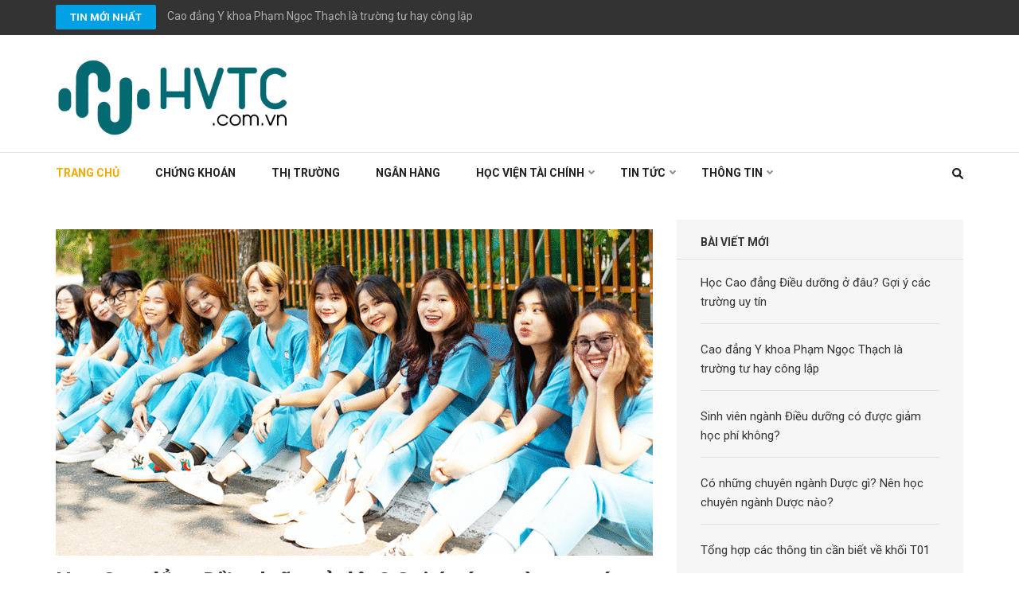

--- FILE ---
content_type: text/html; charset=UTF-8
request_url: https://hvtc.com.vn/
body_size: 10206
content:
<!DOCTYPE html>
<html lang="vi">
<head itemscope itemtype="https://schema.org/WebSite">
<meta charset="UTF-8">
<meta name="viewport" content="width=device-width, initial-scale=1">
<link rel="profile" href="https://gmpg.org/xfn/11">
<link rel="pingback" href="https://hvtc.com.vn/xmlrpc.php">
<style>
#wpadminbar #wp-admin-bar-p404_free_top_button .ab-icon:before {
content: "\f103";
color: red;
top: 2px;
}
</style>
<meta name='robots' content='index, max-image-preview:large' />
<style>img:is([sizes="auto" i], [sizes^="auto," i]) { contain-intrinsic-size: 3000px 1500px }</style>
<!-- This site is optimized with the Yoast SEO Premium plugin v22.1 (Yoast SEO v25.3.1) - https://yoast.com/wordpress/plugins/seo/ -->
<title>HVTC | Báo điện tử tài chính | Tổng hợp tin tức tài chính</title>
<meta name="description" content="Báo điện tử tài chính, tổng hợp các tin tức tài chính, kinh tế, thị trường, tỉ giá quy đổi ngoại tệ hôm nay, biến động của ngành tài chính trong nước và thế giới, thông tin về học viện tài chính." />
<link rel="canonical" href="https://hvtc.com.vn/" />
<link rel="next" href="https://hvtc.com.vn/page/2/" />
<meta property="og:locale" content="vi_VN" />
<meta property="og:type" content="website" />
<meta property="og:description" content="Báo điện tử tài chính, tổng hợp các tin tức tài chính, kinh tế, thị trường, tỉ giá quy đổi ngoại tệ hôm nay, biến động của ngành tài chính trong nước và thế giới, thông tin về học viện tài chính." />
<meta property="og:url" content="https://hvtc.com.vn/" />
<meta name="twitter:card" content="summary_large_image" />
<script type="application/ld+json" class="yoast-schema-graph">{"@context":"https://schema.org","@graph":[{"@type":"CollectionPage","@id":"https://hvtc.com.vn/","url":"https://hvtc.com.vn/","name":"HVTC | Báo điện tử tài chính | Tổng hợp tin tức tài chính","isPartOf":{"@id":"https://hvtc.com.vn/#website"},"description":"Báo điện tử tài chính, tổng hợp các tin tức tài chính, kinh tế, thị trường, tỉ giá quy đổi ngoại tệ hôm nay, biến động của ngành tài chính trong nước và thế giới, thông tin về học viện tài chính.","breadcrumb":{"@id":"https://hvtc.com.vn/#breadcrumb"},"inLanguage":"vi"},{"@type":"BreadcrumbList","@id":"https://hvtc.com.vn/#breadcrumb","itemListElement":[{"@type":"ListItem","position":1,"name":"Trang chủ"}]},{"@type":"WebSite","@id":"https://hvtc.com.vn/#website","url":"https://hvtc.com.vn/","name":"","description":"","potentialAction":[{"@type":"SearchAction","target":{"@type":"EntryPoint","urlTemplate":"https://hvtc.com.vn/?s={search_term_string}"},"query-input":{"@type":"PropertyValueSpecification","valueRequired":true,"valueName":"search_term_string"}}],"inLanguage":"vi"}]}</script>
<!-- / Yoast SEO Premium plugin. -->
<link rel="amphtml" href="https://hvtc.com.vn/amp/" /><meta name="generator" content="AMP for WP 1.1.5"/><link rel='dns-prefetch' href='//fonts.googleapis.com' />
<link rel="alternate" type="application/rss+xml" title="Dòng thông tin  &raquo;" href="https://hvtc.com.vn/feed/" />
<!-- <link rel='stylesheet' id='wp-block-library-css' href='https://hvtc.com.vn/wp-includes/css/dist/block-library/style.min.css?ver=6.8.3' type='text/css' media='all' /> -->
<link rel="stylesheet" type="text/css" href="//hvtc.com.vn/wp-content/cache/wpfc-minified/97x76ygx/1xmhg.css" media="all"/>
<style id='classic-theme-styles-inline-css' type='text/css'>
/*! This file is auto-generated */
.wp-block-button__link{color:#fff;background-color:#32373c;border-radius:9999px;box-shadow:none;text-decoration:none;padding:calc(.667em + 2px) calc(1.333em + 2px);font-size:1.125em}.wp-block-file__button{background:#32373c;color:#fff;text-decoration:none}
</style>
<style id='global-styles-inline-css' type='text/css'>
:root{--wp--preset--aspect-ratio--square: 1;--wp--preset--aspect-ratio--4-3: 4/3;--wp--preset--aspect-ratio--3-4: 3/4;--wp--preset--aspect-ratio--3-2: 3/2;--wp--preset--aspect-ratio--2-3: 2/3;--wp--preset--aspect-ratio--16-9: 16/9;--wp--preset--aspect-ratio--9-16: 9/16;--wp--preset--color--black: #000000;--wp--preset--color--cyan-bluish-gray: #abb8c3;--wp--preset--color--white: #ffffff;--wp--preset--color--pale-pink: #f78da7;--wp--preset--color--vivid-red: #cf2e2e;--wp--preset--color--luminous-vivid-orange: #ff6900;--wp--preset--color--luminous-vivid-amber: #fcb900;--wp--preset--color--light-green-cyan: #7bdcb5;--wp--preset--color--vivid-green-cyan: #00d084;--wp--preset--color--pale-cyan-blue: #8ed1fc;--wp--preset--color--vivid-cyan-blue: #0693e3;--wp--preset--color--vivid-purple: #9b51e0;--wp--preset--gradient--vivid-cyan-blue-to-vivid-purple: linear-gradient(135deg,rgba(6,147,227,1) 0%,rgb(155,81,224) 100%);--wp--preset--gradient--light-green-cyan-to-vivid-green-cyan: linear-gradient(135deg,rgb(122,220,180) 0%,rgb(0,208,130) 100%);--wp--preset--gradient--luminous-vivid-amber-to-luminous-vivid-orange: linear-gradient(135deg,rgba(252,185,0,1) 0%,rgba(255,105,0,1) 100%);--wp--preset--gradient--luminous-vivid-orange-to-vivid-red: linear-gradient(135deg,rgba(255,105,0,1) 0%,rgb(207,46,46) 100%);--wp--preset--gradient--very-light-gray-to-cyan-bluish-gray: linear-gradient(135deg,rgb(238,238,238) 0%,rgb(169,184,195) 100%);--wp--preset--gradient--cool-to-warm-spectrum: linear-gradient(135deg,rgb(74,234,220) 0%,rgb(151,120,209) 20%,rgb(207,42,186) 40%,rgb(238,44,130) 60%,rgb(251,105,98) 80%,rgb(254,248,76) 100%);--wp--preset--gradient--blush-light-purple: linear-gradient(135deg,rgb(255,206,236) 0%,rgb(152,150,240) 100%);--wp--preset--gradient--blush-bordeaux: linear-gradient(135deg,rgb(254,205,165) 0%,rgb(254,45,45) 50%,rgb(107,0,62) 100%);--wp--preset--gradient--luminous-dusk: linear-gradient(135deg,rgb(255,203,112) 0%,rgb(199,81,192) 50%,rgb(65,88,208) 100%);--wp--preset--gradient--pale-ocean: linear-gradient(135deg,rgb(255,245,203) 0%,rgb(182,227,212) 50%,rgb(51,167,181) 100%);--wp--preset--gradient--electric-grass: linear-gradient(135deg,rgb(202,248,128) 0%,rgb(113,206,126) 100%);--wp--preset--gradient--midnight: linear-gradient(135deg,rgb(2,3,129) 0%,rgb(40,116,252) 100%);--wp--preset--font-size--small: 13px;--wp--preset--font-size--medium: 20px;--wp--preset--font-size--large: 36px;--wp--preset--font-size--x-large: 42px;--wp--preset--spacing--20: 0.44rem;--wp--preset--spacing--30: 0.67rem;--wp--preset--spacing--40: 1rem;--wp--preset--spacing--50: 1.5rem;--wp--preset--spacing--60: 2.25rem;--wp--preset--spacing--70: 3.38rem;--wp--preset--spacing--80: 5.06rem;--wp--preset--shadow--natural: 6px 6px 9px rgba(0, 0, 0, 0.2);--wp--preset--shadow--deep: 12px 12px 50px rgba(0, 0, 0, 0.4);--wp--preset--shadow--sharp: 6px 6px 0px rgba(0, 0, 0, 0.2);--wp--preset--shadow--outlined: 6px 6px 0px -3px rgba(255, 255, 255, 1), 6px 6px rgba(0, 0, 0, 1);--wp--preset--shadow--crisp: 6px 6px 0px rgba(0, 0, 0, 1);}:where(.is-layout-flex){gap: 0.5em;}:where(.is-layout-grid){gap: 0.5em;}body .is-layout-flex{display: flex;}.is-layout-flex{flex-wrap: wrap;align-items: center;}.is-layout-flex > :is(*, div){margin: 0;}body .is-layout-grid{display: grid;}.is-layout-grid > :is(*, div){margin: 0;}:where(.wp-block-columns.is-layout-flex){gap: 2em;}:where(.wp-block-columns.is-layout-grid){gap: 2em;}:where(.wp-block-post-template.is-layout-flex){gap: 1.25em;}:where(.wp-block-post-template.is-layout-grid){gap: 1.25em;}.has-black-color{color: var(--wp--preset--color--black) !important;}.has-cyan-bluish-gray-color{color: var(--wp--preset--color--cyan-bluish-gray) !important;}.has-white-color{color: var(--wp--preset--color--white) !important;}.has-pale-pink-color{color: var(--wp--preset--color--pale-pink) !important;}.has-vivid-red-color{color: var(--wp--preset--color--vivid-red) !important;}.has-luminous-vivid-orange-color{color: var(--wp--preset--color--luminous-vivid-orange) !important;}.has-luminous-vivid-amber-color{color: var(--wp--preset--color--luminous-vivid-amber) !important;}.has-light-green-cyan-color{color: var(--wp--preset--color--light-green-cyan) !important;}.has-vivid-green-cyan-color{color: var(--wp--preset--color--vivid-green-cyan) !important;}.has-pale-cyan-blue-color{color: var(--wp--preset--color--pale-cyan-blue) !important;}.has-vivid-cyan-blue-color{color: var(--wp--preset--color--vivid-cyan-blue) !important;}.has-vivid-purple-color{color: var(--wp--preset--color--vivid-purple) !important;}.has-black-background-color{background-color: var(--wp--preset--color--black) !important;}.has-cyan-bluish-gray-background-color{background-color: var(--wp--preset--color--cyan-bluish-gray) !important;}.has-white-background-color{background-color: var(--wp--preset--color--white) !important;}.has-pale-pink-background-color{background-color: var(--wp--preset--color--pale-pink) !important;}.has-vivid-red-background-color{background-color: var(--wp--preset--color--vivid-red) !important;}.has-luminous-vivid-orange-background-color{background-color: var(--wp--preset--color--luminous-vivid-orange) !important;}.has-luminous-vivid-amber-background-color{background-color: var(--wp--preset--color--luminous-vivid-amber) !important;}.has-light-green-cyan-background-color{background-color: var(--wp--preset--color--light-green-cyan) !important;}.has-vivid-green-cyan-background-color{background-color: var(--wp--preset--color--vivid-green-cyan) !important;}.has-pale-cyan-blue-background-color{background-color: var(--wp--preset--color--pale-cyan-blue) !important;}.has-vivid-cyan-blue-background-color{background-color: var(--wp--preset--color--vivid-cyan-blue) !important;}.has-vivid-purple-background-color{background-color: var(--wp--preset--color--vivid-purple) !important;}.has-black-border-color{border-color: var(--wp--preset--color--black) !important;}.has-cyan-bluish-gray-border-color{border-color: var(--wp--preset--color--cyan-bluish-gray) !important;}.has-white-border-color{border-color: var(--wp--preset--color--white) !important;}.has-pale-pink-border-color{border-color: var(--wp--preset--color--pale-pink) !important;}.has-vivid-red-border-color{border-color: var(--wp--preset--color--vivid-red) !important;}.has-luminous-vivid-orange-border-color{border-color: var(--wp--preset--color--luminous-vivid-orange) !important;}.has-luminous-vivid-amber-border-color{border-color: var(--wp--preset--color--luminous-vivid-amber) !important;}.has-light-green-cyan-border-color{border-color: var(--wp--preset--color--light-green-cyan) !important;}.has-vivid-green-cyan-border-color{border-color: var(--wp--preset--color--vivid-green-cyan) !important;}.has-pale-cyan-blue-border-color{border-color: var(--wp--preset--color--pale-cyan-blue) !important;}.has-vivid-cyan-blue-border-color{border-color: var(--wp--preset--color--vivid-cyan-blue) !important;}.has-vivid-purple-border-color{border-color: var(--wp--preset--color--vivid-purple) !important;}.has-vivid-cyan-blue-to-vivid-purple-gradient-background{background: var(--wp--preset--gradient--vivid-cyan-blue-to-vivid-purple) !important;}.has-light-green-cyan-to-vivid-green-cyan-gradient-background{background: var(--wp--preset--gradient--light-green-cyan-to-vivid-green-cyan) !important;}.has-luminous-vivid-amber-to-luminous-vivid-orange-gradient-background{background: var(--wp--preset--gradient--luminous-vivid-amber-to-luminous-vivid-orange) !important;}.has-luminous-vivid-orange-to-vivid-red-gradient-background{background: var(--wp--preset--gradient--luminous-vivid-orange-to-vivid-red) !important;}.has-very-light-gray-to-cyan-bluish-gray-gradient-background{background: var(--wp--preset--gradient--very-light-gray-to-cyan-bluish-gray) !important;}.has-cool-to-warm-spectrum-gradient-background{background: var(--wp--preset--gradient--cool-to-warm-spectrum) !important;}.has-blush-light-purple-gradient-background{background: var(--wp--preset--gradient--blush-light-purple) !important;}.has-blush-bordeaux-gradient-background{background: var(--wp--preset--gradient--blush-bordeaux) !important;}.has-luminous-dusk-gradient-background{background: var(--wp--preset--gradient--luminous-dusk) !important;}.has-pale-ocean-gradient-background{background: var(--wp--preset--gradient--pale-ocean) !important;}.has-electric-grass-gradient-background{background: var(--wp--preset--gradient--electric-grass) !important;}.has-midnight-gradient-background{background: var(--wp--preset--gradient--midnight) !important;}.has-small-font-size{font-size: var(--wp--preset--font-size--small) !important;}.has-medium-font-size{font-size: var(--wp--preset--font-size--medium) !important;}.has-large-font-size{font-size: var(--wp--preset--font-size--large) !important;}.has-x-large-font-size{font-size: var(--wp--preset--font-size--x-large) !important;}
:where(.wp-block-post-template.is-layout-flex){gap: 1.25em;}:where(.wp-block-post-template.is-layout-grid){gap: 1.25em;}
:where(.wp-block-columns.is-layout-flex){gap: 2em;}:where(.wp-block-columns.is-layout-grid){gap: 2em;}
:root :where(.wp-block-pullquote){font-size: 1.5em;line-height: 1.6;}
</style>
<!-- <link rel='stylesheet' id='contact-form-7-css' href='https://hvtc.com.vn/wp-content/plugins/contact-form-7/includes/css/styles.css?ver=6.1' type='text/css' media='all' /> -->
<!-- <link rel='stylesheet' id='kk-star-ratings-css' href='https://hvtc.com.vn/wp-content/plugins/kk-star-ratings/src/core/public/css/kk-star-ratings.min.css?ver=5.4.10.2' type='text/css' media='all' /> -->
<link rel="stylesheet" type="text/css" href="//hvtc.com.vn/wp-content/cache/wpfc-minified/dq34xnnm/1xmhg.css" media="all"/>
<link rel='stylesheet' id='numinous-google-fonts-css' href='https://fonts.googleapis.com/css?family=Roboto%3A400%2C700&#038;ver=6.8.3#038;display=fallback' type='text/css' media='all' />
<!-- <link rel='stylesheet' id='owl-carousel-css' href='https://hvtc.com.vn/wp-content/themes/numinous/css/owl.carousel.min.css?ver=6.8.3' type='text/css' media='all' /> -->
<!-- <link rel='stylesheet' id='ticker-style-css' href='https://hvtc.com.vn/wp-content/themes/numinous/css/ticker-style.min.css?ver=6.8.3' type='text/css' media='all' /> -->
<!-- <link rel='stylesheet' id='numinous-style-css' href='https://hvtc.com.vn/wp-content/themes/numinous/style.css?ver=1.3.0' type='text/css' media='all' /> -->
<link rel="stylesheet" type="text/css" href="//hvtc.com.vn/wp-content/cache/wpfc-minified/dfkl2s91/1xmhg.css" media="all"/>
<script src='//hvtc.com.vn/wp-content/cache/wpfc-minified/fgx9a0l1/1xmhg.js' type="text/javascript"></script>
<!-- <script type="text/javascript" src="https://hvtc.com.vn/wp-includes/js/jquery/jquery.min.js?ver=3.7.1" id="jquery-core-js"></script> -->
<!-- <script type="text/javascript" src="https://hvtc.com.vn/wp-includes/js/jquery/jquery-migrate.min.js?ver=3.4.1" id="jquery-migrate-js"></script> -->
<link rel="https://api.w.org/" href="https://hvtc.com.vn/wp-json/" /><link rel="EditURI" type="application/rsd+xml" title="RSD" href="https://hvtc.com.vn/xmlrpc.php?rsd" />
<meta name="generator" content="WordPress 6.8.3" />
<link rel="icon" href="https://hvtc.com.vn/wp-content/uploads/2018/07/cropped-favicon-32x32.png" sizes="32x32" />
<link rel="icon" href="https://hvtc.com.vn/wp-content/uploads/2018/07/cropped-favicon-192x192.png" sizes="192x192" />
<link rel="apple-touch-icon" href="https://hvtc.com.vn/wp-content/uploads/2018/07/cropped-favicon-180x180.png" />
<meta name="msapplication-TileImage" content="https://hvtc.com.vn/wp-content/uploads/2018/07/cropped-favicon-270x270.png" />
</head>
<body data-rsssl=1 class="home blog wp-custom-logo wp-theme-numinous group-blog hfeed" itemscope itemtype="https://schema.org/WebPage">
<div id="page" class="site">
<a class="skip-link screen-reader-text" href="#content">Bỏ qua và tới nội dung (ấn Enter)</a>
<section class="page-top">
<div class="container">    			
<a href="https://hvtc.com.vn/tin-tuyen-sinh/" class="breaking-news-link">Tin mới nhất</a>
<div class="newsticker-wrapper">
<ul id="news-ticker">
<li><a href="https://hvtc.com.vn/cao-dang-y-khoa-pham-ngoc-thach-truong-tu-hay-cong-lap/" title="Cao đẳng Y khoa Phạm Ngọc Thạch là trường tư hay công lập">Cao đẳng Y khoa Phạm Ngọc Thạch là trường tư hay công lập</a></li>
<li><a href="https://hvtc.com.vn/nganh-huong-dan-vien-du-lich-thi-khoi-nao/" title="Ngành Hướng dẫn viên du lịch thi khối nào? Học trường nào tốt?">Ngành Hướng dẫn viên du lịch thi khối nào? Học trường nào tốt?</a></li>
<li><a href="https://hvtc.com.vn/nganh-y-duoc-thi-khoi-nao/" title="Ngành Y Dược thi khối nào? Đăng ký học Cao đẳng y dược như thế nào?">Ngành Y Dược thi khối nào? Đăng ký học Cao đẳng y dược như thế nào?</a></li>
<li><a href="https://hvtc.com.vn/giai-dap-thac-mac-nganh-dieu-duong-thi-khoi-d-duoc-khong/" title="Giải đáp thắc mắc: Ngành Điều dưỡng thi khối D được không?">Giải đáp thắc mắc: Ngành Điều dưỡng thi khối D được không?</a></li>
<li><a href="https://hvtc.com.vn/logo-hoc-vien-tai-chinh-co-y-nghia-nhu-the-nao/" title="Logo Học viện Tài Chính có ý nghĩa như thế nào?">Logo Học viện Tài Chính có ý nghĩa như thế nào?</a></li>
<li><a href="https://hvtc.com.vn/diem-chuan-hoc-vien-tai-chinh-co-diem-thap-nhat-la-1975/" title="Điểm chuẩn học viện tài chính có điểm thấp nhất là 19,75">Điểm chuẩn học viện tài chính có điểm thấp nhất là 19,75</a></li>
<li><a href="https://hvtc.com.vn/thong-tin-tuyen-sinh-cao-hoc-hoc-vien-tai-chinh-2018/" title="Thông tin tuyển sinh cao học Học viện Tài chính 2018">Thông tin tuyển sinh cao học Học viện Tài chính 2018</a></li>
<li><a href="https://hvtc.com.vn/tap-trung-vao-chat-luong-co-hoi-viec-lam-sinh-vien-hoc-vien-tai-chinh-cao/" title="Tập trung vào chất lượng cơ hội việc làm sinh viên Học viện Tài chính cao">Tập trung vào chất lượng cơ hội việc làm sinh viên Học viện Tài chính cao</a></li>
</ul>
</div>
</div>
</section>
<header id="masthead" class="site-header" role="banner" itemscope itemtype="https://schema.org/WPHeader">
<div class="header-t">
<div class="container">
<div class="site-branding" itemscope itemtype="https://schema.org/Organization">
<a href="https://hvtc.com.vn/" class="custom-logo-link" rel="home" aria-current="page"><img width="500" height="150" src="https://hvtc.com.vn/wp-content/uploads/2018/07/hvtc.com_.vn_.png" class="custom-logo" alt="" decoding="async" fetchpriority="high" srcset="https://hvtc.com.vn/wp-content/uploads/2018/07/hvtc.com_.vn_.png 500w, https://hvtc.com.vn/wp-content/uploads/2018/07/hvtc.com_.vn_-300x90.png 300w" sizes="(max-width: 500px) 100vw, 500px" /></a>				                    <h1 class="site-title" itemprop="name"><a href="https://hvtc.com.vn/" rel="home" itemprop="url"></a></h1>
</div><!-- .site-branding -->
</div>
</div>
<div class="header-b">
<div class="container">
<button id="mobile-header" data-toggle-target=".main-menu-modal" data-toggle-body-class="showing-main-menu-modal" aria-expanded="false" data-set-focus=".close-main-nav-toggle">
<span></span>
<span></span>
<span></span>
</button>
<div class="mobile-menu-wrapper">
<nav id="mobile-site-navigation" class="main-navigation mobile-navigation">        
<div class="primary-menu-list main-menu-modal cover-modal" data-modal-target-string=".main-menu-modal">
<button class="close close-main-nav-toggle" data-toggle-target=".main-menu-modal" data-toggle-body-class="showing-main-menu-modal" aria-expanded="false" data-set-focus=".main-menu-modal"></button>
<div class="mobile-menu" aria-label="Mobile">
<div class="menu-main-menu-container"><ul id="mobile-primary-menu" class="nav-menu main-menu-modal"><li id="menu-item-10" class="menu-item menu-item-type-custom menu-item-object-custom current-menu-item current_page_item menu-item-home menu-item-10"><a href="https://hvtc.com.vn/" aria-current="page">Trang chủ</a></li>
<li id="menu-item-265" class="menu-item menu-item-type-taxonomy menu-item-object-category menu-item-265"><a href="https://hvtc.com.vn/chung-khoan/">Chứng khoán</a></li>
<li id="menu-item-268" class="menu-item menu-item-type-taxonomy menu-item-object-category menu-item-268"><a href="https://hvtc.com.vn/thi-truong/">Thị trường</a></li>
<li id="menu-item-267" class="menu-item menu-item-type-taxonomy menu-item-object-category menu-item-267"><a href="https://hvtc.com.vn/ngan-hang/">Ngân hàng</a></li>
<li id="menu-item-266" class="menu-item menu-item-type-taxonomy menu-item-object-category menu-item-has-children menu-item-266"><a href="https://hvtc.com.vn/hoc-vien-tai-chinh/">Học viện tài chính</a>
<ul class="sub-menu">
<li id="menu-item-15" class="menu-item menu-item-type-taxonomy menu-item-object-category menu-item-15"><a href="https://hvtc.com.vn/tin-tuyen-sinh/">Tin tuyển sinh</a></li>
</ul>
</li>
<li id="menu-item-14" class="menu-item menu-item-type-taxonomy menu-item-object-category menu-item-has-children menu-item-14"><a href="https://hvtc.com.vn/tin-tuc/">Tin tức</a>
<ul class="sub-menu">
<li id="menu-item-11" class="menu-item menu-item-type-taxonomy menu-item-object-category menu-item-11"><a href="https://hvtc.com.vn/doi-song/">Đời sống</a></li>
<li id="menu-item-13" class="menu-item menu-item-type-taxonomy menu-item-object-category menu-item-13"><a href="https://hvtc.com.vn/suc-khoe/">Sức khỏe</a></li>
<li id="menu-item-12" class="menu-item menu-item-type-taxonomy menu-item-object-category menu-item-12"><a href="https://hvtc.com.vn/giao-duc/">Giáo dục</a></li>
</ul>
</li>
<li id="menu-item-269" class="menu-item menu-item-type-custom menu-item-object-custom menu-item-has-children menu-item-269"><a>Thông tin</a>
<ul class="sub-menu">
<li id="menu-item-145" class="menu-item menu-item-type-post_type menu-item-object-page menu-item-privacy-policy menu-item-145"><a rel="privacy-policy" href="https://hvtc.com.vn/chinh-sach-bao-mat/">Chính sách bảo mật</a></li>
<li id="menu-item-146" class="menu-item menu-item-type-post_type menu-item-object-page menu-item-146"><a href="https://hvtc.com.vn/lien-he/">Liên hệ</a></li>
</ul>
</li>
</ul></div>                        </div>
</div>
</nav><!-- #mobile-site-navigation -->
</div>
<nav id="site-navigation" class="main-navigation" role="navigation" itemscope itemtype="https://schema.org/SiteNavigationElement">
<div class="menu-main-menu-container"><ul id="primary-menu" class="menu"><li class="menu-item menu-item-type-custom menu-item-object-custom current-menu-item current_page_item menu-item-home menu-item-10"><a href="https://hvtc.com.vn/" aria-current="page">Trang chủ</a></li>
<li class="menu-item menu-item-type-taxonomy menu-item-object-category menu-item-265"><a href="https://hvtc.com.vn/chung-khoan/">Chứng khoán</a></li>
<li class="menu-item menu-item-type-taxonomy menu-item-object-category menu-item-268"><a href="https://hvtc.com.vn/thi-truong/">Thị trường</a></li>
<li class="menu-item menu-item-type-taxonomy menu-item-object-category menu-item-267"><a href="https://hvtc.com.vn/ngan-hang/">Ngân hàng</a></li>
<li class="menu-item menu-item-type-taxonomy menu-item-object-category menu-item-has-children menu-item-266"><a href="https://hvtc.com.vn/hoc-vien-tai-chinh/">Học viện tài chính</a>
<ul class="sub-menu">
<li class="menu-item menu-item-type-taxonomy menu-item-object-category menu-item-15"><a href="https://hvtc.com.vn/tin-tuyen-sinh/">Tin tuyển sinh</a></li>
</ul>
</li>
<li class="menu-item menu-item-type-taxonomy menu-item-object-category menu-item-has-children menu-item-14"><a href="https://hvtc.com.vn/tin-tuc/">Tin tức</a>
<ul class="sub-menu">
<li class="menu-item menu-item-type-taxonomy menu-item-object-category menu-item-11"><a href="https://hvtc.com.vn/doi-song/">Đời sống</a></li>
<li class="menu-item menu-item-type-taxonomy menu-item-object-category menu-item-13"><a href="https://hvtc.com.vn/suc-khoe/">Sức khỏe</a></li>
<li class="menu-item menu-item-type-taxonomy menu-item-object-category menu-item-12"><a href="https://hvtc.com.vn/giao-duc/">Giáo dục</a></li>
</ul>
</li>
<li class="menu-item menu-item-type-custom menu-item-object-custom menu-item-has-children menu-item-269"><a>Thông tin</a>
<ul class="sub-menu">
<li class="menu-item menu-item-type-post_type menu-item-object-page menu-item-privacy-policy menu-item-145"><a rel="privacy-policy" href="https://hvtc.com.vn/chinh-sach-bao-mat/">Chính sách bảo mật</a></li>
<li class="menu-item menu-item-type-post_type menu-item-object-page menu-item-146"><a href="https://hvtc.com.vn/lien-he/">Liên hệ</a></li>
</ul>
</li>
</ul></div>			</nav>
<div class="form-section">
<button id="search-btn" class="search-btn" data-toggle-target=".header-search-modal" data-toggle-body-class="showing-search-modal" aria-expanded="false" data-set-focus=".header-search-modal .search-field">
<i class="fa fa-search"></i>
</button>
<div class="form-holder search header-searh-wrap header-search-modal cover-modal" data-modal-target-string=".header-search-modal">
<div>
<form role="search" method="get" class="search-form" action="https://hvtc.com.vn/">
<label>
<span class="screen-reader-text">Tìm kiếm cho:</span>
<input type="search" class="search-field" placeholder="Tìm kiếm &hellip;" value="" name="s" />
</label>
<input type="submit" class="search-submit" value="Tìm kiếm" />
</form>                            <button class="btn-form-close" data-toggle-target=".header-search-modal" data-toggle-body-class="showing-search-modal" aria-expanded="false" data-set-focus=".header-search-modal"></button>
</div>
</div>
</div><!-- .form-section --><!-- 
<div class="form-section">
<a href="javascript:void(0);" id="search-btn"><i class="fa fa-search"></i></a>
<div class="example">
</div>
</div> -->
</div>
</div>
</header>
<div id="content" class="site-content">
<div class="container">
<div class="row">
<div id="primary" class="content-area">
<main id="main" class="site-main" role="main">
<article id="post-18387" class="post-18387 post type-post status-publish format-standard has-post-thumbnail hentry category-giao-duc">
<a href="https://hvtc.com.vn/hoc-cao-dang-dieu-duong-o-dau/" class="post-thumbnail"><img width="750" height="410" src="https://hvtc.com.vn/wp-content/uploads/2025/12/Hoc-Cao-dang-Dieu-duong-o-dau-750x410.png" class="attachment-numinous-with-sidebar size-numinous-with-sidebar wp-post-image" alt="" itemprop="image" decoding="async" srcset="https://hvtc.com.vn/wp-content/uploads/2025/12/Hoc-Cao-dang-Dieu-duong-o-dau-750x410.png 750w, https://hvtc.com.vn/wp-content/uploads/2025/12/Hoc-Cao-dang-Dieu-duong-o-dau-360x197.png 360w, https://hvtc.com.vn/wp-content/uploads/2025/12/Hoc-Cao-dang-Dieu-duong-o-dau-292x160.png 292w, https://hvtc.com.vn/wp-content/uploads/2025/12/Hoc-Cao-dang-Dieu-duong-o-dau-235x129.png 235w" sizes="(max-width: 750px) 100vw, 750px" /></a>    <header class="entry-header">
<h2 class="entry-title" itemprop="headline"><a href="https://hvtc.com.vn/hoc-cao-dang-dieu-duong-o-dau/" rel="bookmark">Học Cao đẳng Điều dưỡng ở đâu? Gợi ý các trường uy tín</a></h2><div class="entry-meta"><span class="posted-on"><i class="fa fa-calendar" aria-hidden="true"></i><a href="https://hvtc.com.vn/hoc-cao-dang-dieu-duong-o-dau/" rel="bookmark"><time class="entry-date published updated" datetime="2025-12-12T09:21:20+00:00">12 Th12 2025</time></a></span><span class="byline author vcard" itemprop="author" itemscope itemtype="https://schema.org/Person"><i class="fa fa-user" aria-hidden="true"></i><a class="url fn n" href="https://hvtc.com.vn/author/nguyenhue/">Huệ</a></span></div>	</header><!-- .entry-header -->
<div class="entry-content" itemprop="text">
<p>Ngành Điều dưỡng đang ngày càng trở thành lựa chọn hấp dẫn đối với nhiều bạn trẻ yêu thích lĩnh &hellip; </p>
</div><!-- .entry-content -->
<footer class="entry-footer">
<a href="https://hvtc.com.vn/hoc-cao-dang-dieu-duong-o-dau/" class="read-more">Đọc tiếp</a>
</footer><!-- .entry-footer -->
</article><!-- #post-## -->
<article id="post-18365" class="post-18365 post type-post status-publish format-standard has-post-thumbnail hentry category-giao-duc">
<a href="https://hvtc.com.vn/nganh-dieu-duong-co-duoc-giam-hoc-phi-khong/" class="post-thumbnail"><img width="750" height="410" src="https://hvtc.com.vn/wp-content/uploads/2025/09/mien-phi-hoc-nganh-dieu-duong-750x410.jpg" class="attachment-numinous-with-sidebar size-numinous-with-sidebar wp-post-image" alt="" itemprop="image" decoding="async" srcset="https://hvtc.com.vn/wp-content/uploads/2025/09/mien-phi-hoc-nganh-dieu-duong-750x410.jpg 750w, https://hvtc.com.vn/wp-content/uploads/2025/09/mien-phi-hoc-nganh-dieu-duong-360x197.jpg 360w, https://hvtc.com.vn/wp-content/uploads/2025/09/mien-phi-hoc-nganh-dieu-duong-292x160.jpg 292w, https://hvtc.com.vn/wp-content/uploads/2025/09/mien-phi-hoc-nganh-dieu-duong-235x129.jpg 235w" sizes="(max-width: 750px) 100vw, 750px" /></a>    <header class="entry-header">
<h2 class="entry-title" itemprop="headline"><a href="https://hvtc.com.vn/nganh-dieu-duong-co-duoc-giam-hoc-phi-khong/" rel="bookmark">Sinh viên ngành Điều dưỡng có được giảm học phí không?</a></h2><div class="entry-meta"><span class="posted-on"><i class="fa fa-calendar" aria-hidden="true"></i><a href="https://hvtc.com.vn/nganh-dieu-duong-co-duoc-giam-hoc-phi-khong/" rel="bookmark"><time class="entry-date published updated" datetime="2025-09-23T09:53:02+00:00">23 Th9 2025</time></a></span><span class="byline author vcard" itemprop="author" itemscope itemtype="https://schema.org/Person"><i class="fa fa-user" aria-hidden="true"></i><a class="url fn n" href="https://hvtc.com.vn/author/luutuyet/">Lưu Tuyết</a></span></div>	</header><!-- .entry-header -->
<div class="entry-content" itemprop="text">
<p>Chi phí học tập chính là một trong những rào cản với nhiều bạn trẻ có đam mê theo học &hellip; </p>
</div><!-- .entry-content -->
<footer class="entry-footer">
<a href="https://hvtc.com.vn/nganh-dieu-duong-co-duoc-giam-hoc-phi-khong/" class="read-more">Đọc tiếp</a>
</footer><!-- .entry-footer -->
</article><!-- #post-## -->
<article id="post-1542" class="post-1542 post type-post status-publish format-standard has-post-thumbnail hentry category-giao-duc">
<a href="https://hvtc.com.vn/nen-hoc-chuyen-nganh-duoc-nao/" class="post-thumbnail"><img width="640" height="400" src="https://hvtc.com.vn/wp-content/uploads/2025/05/cac-chuyen-nganh-duoc-01.jpg" class="attachment-numinous-with-sidebar size-numinous-with-sidebar wp-post-image" alt="cac-chuyen-nganh-duoc-01" itemprop="image" decoding="async" srcset="https://hvtc.com.vn/wp-content/uploads/2025/05/cac-chuyen-nganh-duoc-01.jpg 640w, https://hvtc.com.vn/wp-content/uploads/2025/05/cac-chuyen-nganh-duoc-01-300x188.jpg 300w" sizes="(max-width: 640px) 100vw, 640px" /></a>    <header class="entry-header">
<h2 class="entry-title" itemprop="headline"><a href="https://hvtc.com.vn/nen-hoc-chuyen-nganh-duoc-nao/" rel="bookmark">Có những chuyên ngành Dược gì? Nên học chuyên ngành Dược nào?</a></h2><div class="entry-meta"><span class="posted-on"><i class="fa fa-calendar" aria-hidden="true"></i><a href="https://hvtc.com.vn/nen-hoc-chuyen-nganh-duoc-nao/" rel="bookmark"><time class="entry-date published updated" datetime="2025-05-17T02:22:28+00:00">17 Th5 2025</time></a></span><span class="byline author vcard" itemprop="author" itemscope itemtype="https://schema.org/Person"><i class="fa fa-user" aria-hidden="true"></i><a class="url fn n" href="https://hvtc.com.vn/author/nguyenmai/">Mai</a></span></div>	</header><!-- .entry-header -->
<div class="entry-content" itemprop="text">
<p>Dược học có bao nhiêu chuyên ngành? Nên học chuyên ngành Dược nào? Để có sự chủ động về hướng &hellip; </p>
</div><!-- .entry-content -->
<footer class="entry-footer">
<a href="https://hvtc.com.vn/nen-hoc-chuyen-nganh-duoc-nao/" class="read-more">Đọc tiếp</a>
</footer><!-- .entry-footer -->
</article><!-- #post-## -->
<article id="post-1533" class="post-1533 post type-post status-publish format-standard has-post-thumbnail hentry category-tin-tuc">
<a href="https://hvtc.com.vn/khoi-t01/" class="post-thumbnail"><img width="750" height="400" src="https://hvtc.com.vn/wp-content/uploads/2025/05/mon-hoc-khoi-t01-750x400.png" class="attachment-numinous-with-sidebar size-numinous-with-sidebar wp-post-image" alt="" itemprop="image" decoding="async" loading="lazy" /></a>    <header class="entry-header">
<h2 class="entry-title" itemprop="headline"><a href="https://hvtc.com.vn/khoi-t01/" rel="bookmark">Tổng hợp các thông tin cần biết về khối T01</a></h2><div class="entry-meta"><span class="posted-on"><i class="fa fa-calendar" aria-hidden="true"></i><a href="https://hvtc.com.vn/khoi-t01/" rel="bookmark"><time class="entry-date published updated" datetime="2025-05-09T08:25:04+00:00">9 Th5 2025</time></a></span><span class="byline author vcard" itemprop="author" itemscope itemtype="https://schema.org/Person"><i class="fa fa-user" aria-hidden="true"></i><a class="url fn n" href="https://hvtc.com.vn/author/luutuyet/">Lưu Tuyết</a></span></div>	</header><!-- .entry-header -->
<div class="entry-content" itemprop="text">
<p>Khối T01 là một trong những tổ hợp xét tuyển dành cho những thí sinh có năng khiếu thể thao. &hellip; </p>
</div><!-- .entry-content -->
<footer class="entry-footer">
<a href="https://hvtc.com.vn/khoi-t01/" class="read-more">Đọc tiếp</a>
</footer><!-- .entry-footer -->
</article><!-- #post-## -->
<article id="post-1510" class="post-1510 post type-post status-publish format-standard has-post-thumbnail hentry category-giao-duc">
<a href="https://hvtc.com.vn/khoi-a05/" class="post-thumbnail"><img width="282" height="179" src="https://hvtc.com.vn/wp-content/uploads/2025/04/truong-hoc-khoi-a05.png" class="attachment-numinous-with-sidebar size-numinous-with-sidebar wp-post-image" alt="" itemprop="image" decoding="async" loading="lazy" /></a>    <header class="entry-header">
<h2 class="entry-title" itemprop="headline"><a href="https://hvtc.com.vn/khoi-a05/" rel="bookmark">Khối A05 gồm những môn nào? Nên học trường nào?</a></h2><div class="entry-meta"><span class="posted-on"><i class="fa fa-calendar" aria-hidden="true"></i><a href="https://hvtc.com.vn/khoi-a05/" rel="bookmark"><time class="entry-date published updated" datetime="2025-04-04T08:14:01+00:00">4 Th4 2025</time></a></span><span class="byline author vcard" itemprop="author" itemscope itemtype="https://schema.org/Person"><i class="fa fa-user" aria-hidden="true"></i><a class="url fn n" href="https://hvtc.com.vn/author/luutuyet/">Lưu Tuyết</a></span></div>	</header><!-- .entry-header -->
<div class="entry-content" itemprop="text">
<p>Khối A05 mở ra nhiều cơ hội học tập và nghề nghiệp đa dạng cho người học. Vậy, khối A05 &hellip; </p>
</div><!-- .entry-content -->
<footer class="entry-footer">
<a href="https://hvtc.com.vn/khoi-a05/" class="read-more">Đọc tiếp</a>
</footer><!-- .entry-footer -->
</article><!-- #post-## -->
<article id="post-1498" class="post-1498 post type-post status-publish format-standard has-post-thumbnail hentry category-giao-duc">
<a href="https://hvtc.com.vn/rot-tot-nghiep-co-hoc-cao-dang-duoc-khong/" class="post-thumbnail"><img width="552" height="410" src="https://hvtc.com.vn/wp-content/uploads/2025/03/rot-tot-nghiep-hoc-cao-dang-duoc-khong.jpg" class="attachment-numinous-with-sidebar size-numinous-with-sidebar wp-post-image" alt="" itemprop="image" decoding="async" loading="lazy" srcset="https://hvtc.com.vn/wp-content/uploads/2025/03/rot-tot-nghiep-hoc-cao-dang-duoc-khong.jpg 640w, https://hvtc.com.vn/wp-content/uploads/2025/03/rot-tot-nghiep-hoc-cao-dang-duoc-khong-300x223.jpg 300w" sizes="auto, (max-width: 552px) 100vw, 552px" /></a>    <header class="entry-header">
<h2 class="entry-title" itemprop="headline"><a href="https://hvtc.com.vn/rot-tot-nghiep-co-hoc-cao-dang-duoc-khong/" rel="bookmark">Rớt tốt nghiệp có học Cao đẳng được không và nên làm thế nào?</a></h2><div class="entry-meta"><span class="posted-on"><i class="fa fa-calendar" aria-hidden="true"></i><a href="https://hvtc.com.vn/rot-tot-nghiep-co-hoc-cao-dang-duoc-khong/" rel="bookmark"><time class="entry-date published updated" datetime="2025-03-17T08:03:28+00:00">17 Th3 2025</time></a></span><span class="byline author vcard" itemprop="author" itemscope itemtype="https://schema.org/Person"><i class="fa fa-user" aria-hidden="true"></i><a class="url fn n" href="https://hvtc.com.vn/author/luutuyet/">Lưu Tuyết</a></span></div>	</header><!-- .entry-header -->
<div class="entry-content" itemprop="text">
<p>Các thí sinh rớt tốt nghiệp không cần quá lo lắng bởi còn rất nhiều cơ hội học tập mới &hellip; </p>
</div><!-- .entry-content -->
<footer class="entry-footer">
<a href="https://hvtc.com.vn/rot-tot-nghiep-co-hoc-cao-dang-duoc-khong/" class="read-more">Đọc tiếp</a>
</footer><!-- .entry-footer -->
</article><!-- #post-## -->
<article id="post-1490" class="post-1490 post type-post status-publish format-standard has-post-thumbnail hentry category-giao-duc">
<a href="https://hvtc.com.vn/nganh-y-khoi-a1/" class="post-thumbnail"><img width="612" height="410" src="https://hvtc.com.vn/wp-content/uploads/2025/03/17.3-Nganh-y-khoi-a1-thi-duoc-khong4.jpg" class="attachment-numinous-with-sidebar size-numinous-with-sidebar wp-post-image" alt="" itemprop="image" decoding="async" loading="lazy" srcset="https://hvtc.com.vn/wp-content/uploads/2025/03/17.3-Nganh-y-khoi-a1-thi-duoc-khong4.jpg 1024w, https://hvtc.com.vn/wp-content/uploads/2025/03/17.3-Nganh-y-khoi-a1-thi-duoc-khong4-300x201.jpg 300w, https://hvtc.com.vn/wp-content/uploads/2025/03/17.3-Nganh-y-khoi-a1-thi-duoc-khong4-768x515.jpg 768w" sizes="auto, (max-width: 612px) 100vw, 612px" /></a>    <header class="entry-header">
<h2 class="entry-title" itemprop="headline"><a href="https://hvtc.com.vn/nganh-y-khoi-a1/" rel="bookmark">Ngành Y khối A1 thi được không? Tố chất cần có khi theo ngành?</a></h2><div class="entry-meta"><span class="posted-on"><i class="fa fa-calendar" aria-hidden="true"></i><a href="https://hvtc.com.vn/nganh-y-khoi-a1/" rel="bookmark"><time class="entry-date published updated" datetime="2025-03-17T03:48:43+00:00">17 Th3 2025</time></a></span><span class="byline author vcard" itemprop="author" itemscope itemtype="https://schema.org/Person"><i class="fa fa-user" aria-hidden="true"></i><a class="url fn n" href="https://hvtc.com.vn/author/nguyennga/">Nga</a></span></div>	</header><!-- .entry-header -->
<div class="entry-content" itemprop="text">
<p>Hiện nay ngành Y đang được rất nhiều bạn trẻ mong muốn theo học và đặc biệt là các bạn &hellip; </p>
</div><!-- .entry-content -->
<footer class="entry-footer">
<a href="https://hvtc.com.vn/nganh-y-khoi-a1/" class="read-more">Đọc tiếp</a>
</footer><!-- .entry-footer -->
</article><!-- #post-## -->
<article id="post-1480" class="post-1480 post type-post status-publish format-standard has-post-thumbnail hentry category-giao-duc">
<a href="https://hvtc.com.vn/khoi-a01-gom-nhung-nganh-nao-danh-cho-nam/" class="post-thumbnail"><img width="750" height="361" src="https://hvtc.com.vn/wp-content/uploads/2025/03/15.3-khoi-a01-gom-nhung-nganh-nao-danh-cho-nam-1.png" class="attachment-numinous-with-sidebar size-numinous-with-sidebar wp-post-image" alt="" itemprop="image" decoding="async" loading="lazy" srcset="https://hvtc.com.vn/wp-content/uploads/2025/03/15.3-khoi-a01-gom-nhung-nganh-nao-danh-cho-nam-1.png 1000w, https://hvtc.com.vn/wp-content/uploads/2025/03/15.3-khoi-a01-gom-nhung-nganh-nao-danh-cho-nam-1-300x144.png 300w, https://hvtc.com.vn/wp-content/uploads/2025/03/15.3-khoi-a01-gom-nhung-nganh-nao-danh-cho-nam-1-768x369.png 768w" sizes="auto, (max-width: 750px) 100vw, 750px" /></a>    <header class="entry-header">
<h2 class="entry-title" itemprop="headline"><a href="https://hvtc.com.vn/khoi-a01-gom-nhung-nganh-nao-danh-cho-nam/" rel="bookmark">Khối A01 gồm những ngành nào dành cho nam với cơ hội phát triển rộng mở?</a></h2><div class="entry-meta"><span class="posted-on"><i class="fa fa-calendar" aria-hidden="true"></i><a href="https://hvtc.com.vn/khoi-a01-gom-nhung-nganh-nao-danh-cho-nam/" rel="bookmark"><time class="entry-date published updated" datetime="2025-03-15T04:29:34+00:00">15 Th3 2025</time></a></span><span class="byline author vcard" itemprop="author" itemscope itemtype="https://schema.org/Person"><i class="fa fa-user" aria-hidden="true"></i><a class="url fn n" href="https://hvtc.com.vn/author/nguyennga/">Nga</a></span></div>	</header><!-- .entry-header -->
<div class="entry-content" itemprop="text">
<p>Với sự phát triển mạnh mẽ của khoa học &#8211; công nghệ và nền kinh tế toàn cầu, nhiều ngành &hellip; </p>
</div><!-- .entry-content -->
<footer class="entry-footer">
<a href="https://hvtc.com.vn/khoi-a01-gom-nhung-nganh-nao-danh-cho-nam/" class="read-more">Đọc tiếp</a>
</footer><!-- .entry-footer -->
</article><!-- #post-## -->
<article id="post-1474" class="post-1474 post type-post status-publish format-standard has-post-thumbnail hentry category-giao-duc">
<a href="https://hvtc.com.vn/hoc-luc-kha-nen-chon-nganh-nao-khoi-a/" class="post-thumbnail"><img width="547" height="410" src="https://hvtc.com.vn/wp-content/uploads/2025/03/14.3-Hoc-luc-kha-nen-chon-nganh-nao-khoi-a2.png" class="attachment-numinous-with-sidebar size-numinous-with-sidebar wp-post-image" alt="" itemprop="image" decoding="async" loading="lazy" srcset="https://hvtc.com.vn/wp-content/uploads/2025/03/14.3-Hoc-luc-kha-nen-chon-nganh-nao-khoi-a2.png 1200w, https://hvtc.com.vn/wp-content/uploads/2025/03/14.3-Hoc-luc-kha-nen-chon-nganh-nao-khoi-a2-300x225.png 300w, https://hvtc.com.vn/wp-content/uploads/2025/03/14.3-Hoc-luc-kha-nen-chon-nganh-nao-khoi-a2-1024x768.png 1024w, https://hvtc.com.vn/wp-content/uploads/2025/03/14.3-Hoc-luc-kha-nen-chon-nganh-nao-khoi-a2-768x576.png 768w" sizes="auto, (max-width: 547px) 100vw, 547px" /></a>    <header class="entry-header">
<h2 class="entry-title" itemprop="headline"><a href="https://hvtc.com.vn/hoc-luc-kha-nen-chon-nganh-nao-khoi-a/" rel="bookmark">Học lực khá nên chọn ngành nào khối A để dễ xin việc?</a></h2><div class="entry-meta"><span class="posted-on"><i class="fa fa-calendar" aria-hidden="true"></i><a href="https://hvtc.com.vn/hoc-luc-kha-nen-chon-nganh-nao-khoi-a/" rel="bookmark"><time class="entry-date published updated" datetime="2025-03-14T03:39:43+00:00">14 Th3 2025</time></a></span><span class="byline author vcard" itemprop="author" itemscope itemtype="https://schema.org/Person"><i class="fa fa-user" aria-hidden="true"></i><a class="url fn n" href="https://hvtc.com.vn/author/nguyennga/">Nga</a></span></div>	</header><!-- .entry-header -->
<div class="entry-content" itemprop="text">
<p>Việc lựa chọn ngành học phù hợp với học lực khá trong khối A không chỉ giúp bạn phát huy &hellip; </p>
</div><!-- .entry-content -->
<footer class="entry-footer">
<a href="https://hvtc.com.vn/hoc-luc-kha-nen-chon-nganh-nao-khoi-a/" class="read-more">Đọc tiếp</a>
</footer><!-- .entry-footer -->
</article><!-- #post-## -->
<article id="post-1457" class="post-1457 post type-post status-publish format-standard has-post-thumbnail hentry category-giao-duc">
<a href="https://hvtc.com.vn/khoi-a-gom-nhung-mon-nao-cap-3/" class="post-thumbnail"><img width="615" height="410" src="https://hvtc.com.vn/wp-content/uploads/2025/03/13.3-Tim-hieu-khoi-a-gom-nhung-mon-nao-cap-32.png" class="attachment-numinous-with-sidebar size-numinous-with-sidebar wp-post-image" alt="" itemprop="image" decoding="async" loading="lazy" srcset="https://hvtc.com.vn/wp-content/uploads/2025/03/13.3-Tim-hieu-khoi-a-gom-nhung-mon-nao-cap-32.png 850w, https://hvtc.com.vn/wp-content/uploads/2025/03/13.3-Tim-hieu-khoi-a-gom-nhung-mon-nao-cap-32-300x200.png 300w, https://hvtc.com.vn/wp-content/uploads/2025/03/13.3-Tim-hieu-khoi-a-gom-nhung-mon-nao-cap-32-768x512.png 768w" sizes="auto, (max-width: 615px) 100vw, 615px" /></a>    <header class="entry-header">
<h2 class="entry-title" itemprop="headline"><a href="https://hvtc.com.vn/khoi-a-gom-nhung-mon-nao-cap-3/" rel="bookmark">Tìm hiểu khối A gồm những môn nào cấp 3</a></h2><div class="entry-meta"><span class="posted-on"><i class="fa fa-calendar" aria-hidden="true"></i><a href="https://hvtc.com.vn/khoi-a-gom-nhung-mon-nao-cap-3/" rel="bookmark"><time class="entry-date published updated" datetime="2025-03-13T09:17:30+00:00">13 Th3 2025</time></a></span><span class="byline author vcard" itemprop="author" itemscope itemtype="https://schema.org/Person"><i class="fa fa-user" aria-hidden="true"></i><a class="url fn n" href="https://hvtc.com.vn/author/nguyennga/">Nga</a></span></div>	</header><!-- .entry-header -->
<div class="entry-content" itemprop="text">
<p>Khối A là một trong những khối quan trọng trong chương trình cấp 3, dành cho những học sinh có &hellip; </p>
</div><!-- .entry-content -->
<footer class="entry-footer">
<a href="https://hvtc.com.vn/khoi-a-gom-nhung-mon-nao-cap-3/" class="read-more">Đọc tiếp</a>
</footer><!-- .entry-footer -->
</article><!-- #post-## -->
<nav class="navigation pagination" aria-label="Phân trang bài viết">
<h2 class="screen-reader-text">Phân trang bài viết</h2>
<div class="nav-links"><span aria-current="page" class="page-numbers current"><span class="meta-nav screen-reader-text">Trang </span>1</span>
<a class="page-numbers" href="https://hvtc.com.vn/page/2/"><span class="meta-nav screen-reader-text">Trang </span>2</a>
<span class="page-numbers dots">&hellip;</span>
<a class="page-numbers" href="https://hvtc.com.vn/page/16/"><span class="meta-nav screen-reader-text">Trang </span>16</a></div>
</nav>
</main><!-- #main -->
</div><!-- #primary -->
<aside id="secondary" class="widget-area" role="complementary" itemscope itemtype="https://schema.org/WPSideBar">
<section id="recent-posts-2" class="widget widget_recent_entries">
<h2 class="widget-title">Bài viết mới</h2>
<ul>
<li>
<a href="https://hvtc.com.vn/hoc-cao-dang-dieu-duong-o-dau/">Học Cao đẳng Điều dưỡng ở đâu? Gợi ý các trường uy tín</a>
</li>
<li>
<a href="https://hvtc.com.vn/cao-dang-y-khoa-pham-ngoc-thach-truong-tu-hay-cong-lap/">Cao đẳng Y khoa Phạm Ngọc Thạch là trường tư hay công lập</a>
</li>
<li>
<a href="https://hvtc.com.vn/nganh-dieu-duong-co-duoc-giam-hoc-phi-khong/">Sinh viên ngành Điều dưỡng có được giảm học phí không?</a>
</li>
<li>
<a href="https://hvtc.com.vn/nen-hoc-chuyen-nganh-duoc-nao/">Có những chuyên ngành Dược gì? Nên học chuyên ngành Dược nào?</a>
</li>
<li>
<a href="https://hvtc.com.vn/khoi-t01/">Tổng hợp các thông tin cần biết về khối T01</a>
</li>
</ul>
</section><section id="categories-2" class="widget widget_categories"><h2 class="widget-title">Danh mục</h2>
<ul>
<li class="cat-item cat-item-8"><a href="https://hvtc.com.vn/chung-khoan/">Chứng khoán</a>
</li>
<li class="cat-item cat-item-3"><a href="https://hvtc.com.vn/doi-song/">Đời sống</a>
</li>
<li class="cat-item cat-item-4"><a href="https://hvtc.com.vn/giao-duc/">Giáo dục</a>
</li>
<li class="cat-item cat-item-11"><a href="https://hvtc.com.vn/hoc-vien-tai-chinh/">Học viện tài chính</a>
</li>
<li class="cat-item cat-item-10"><a href="https://hvtc.com.vn/ngan-hang/">Ngân hàng</a>
</li>
<li class="cat-item cat-item-6"><a href="https://hvtc.com.vn/suc-khoe/">Sức khỏe</a>
</li>
<li class="cat-item cat-item-1"><a href="https://hvtc.com.vn/tin-tuc/">Tin tức</a>
</li>
<li class="cat-item cat-item-5"><a href="https://hvtc.com.vn/tin-tuyen-sinh/">Tin tuyển sinh</a>
</li>
</ul>
</section></aside><!-- #secondary -->
            </div><!-- .row/not-found -->
</div><!-- .container -->
</div><!-- #content -->
<footer id="colophon" class="site-footer" role="contentinfo" itemscope itemtype="https://schema.org/WPFooter">
<div class="footer-t">
<div class="container">
<div class="row">
<div class="column">
<section id="custom_html-2" class="widget_text widget widget_custom_html"><div class="textwidget custom-html-widget"><a href="//www.dmca.com/Protection/Status.aspx?ID=d668fe86-f903-45b1-abfd-33e6f850b2f8" title="DMCA.com Protection Status" class="dmca-badge external" rel="nofollow"> <img src ="https://images.dmca.com/Badges/dmca_protected_sml_120n.png?ID=d668fe86-f903-45b1-abfd-33e6f850b2f8"  alt="DMCA.com Protection Status" /></a>  <script src="https://images.dmca.com/Badges/DMCABadgeHelper.min.js"> </script></div></section>	
</div>
</div>
</div>
</div>
<div class="footer-b">
<div class="container">
<div class="site-info">
<span class="copyright">
&copy; Bản quyền2026 
<a href="https://hvtc.com.vn/"></a>.
</span>
<span class="by">
Numinous | Developed By                 <a href="https://rarathemes.com/" rel="nofollow" target="_blank">Bộ giao diện Rara</a>.
Cung cấp bởi <a href="https://vi.wordpress.org/" target="_blank">WordPress</a>.
<a class="privacy-policy-link" href="https://hvtc.com.vn/chinh-sach-bao-mat/" rel="privacy-policy">Chính sách bảo mật</a>                </span>
</div>
</div>
</div>
</footer><!-- #colophon -->
<div class="overlay"></div>
</div><!-- #page -->
<script type="speculationrules">
{"prefetch":[{"source":"document","where":{"and":[{"href_matches":"\/*"},{"not":{"href_matches":["\/wp-*.php","\/wp-admin\/*","\/wp-content\/uploads\/*","\/wp-content\/*","\/wp-content\/plugins\/*","\/wp-content\/themes\/numinous\/*","\/*\\?(.+)"]}},{"not":{"selector_matches":"a[rel~=\"nofollow\"]"}},{"not":{"selector_matches":".no-prefetch, .no-prefetch a"}}]},"eagerness":"conservative"}]}
</script>
<script type="text/javascript" src="https://hvtc.com.vn/wp-includes/js/dist/hooks.min.js?ver=4d63a3d491d11ffd8ac6" id="wp-hooks-js"></script>
<script type="text/javascript" src="https://hvtc.com.vn/wp-includes/js/dist/i18n.min.js?ver=5e580eb46a90c2b997e6" id="wp-i18n-js"></script>
<script type="text/javascript" id="wp-i18n-js-after">
/* <![CDATA[ */
wp.i18n.setLocaleData( { 'text direction\u0004ltr': [ 'ltr' ] } );
/* ]]> */
</script>
<script type="text/javascript" src="https://hvtc.com.vn/wp-content/plugins/contact-form-7/includes/swv/js/index.js?ver=6.1" id="swv-js"></script>
<script type="text/javascript" id="contact-form-7-js-translations">
/* <![CDATA[ */
( function( domain, translations ) {
var localeData = translations.locale_data[ domain ] || translations.locale_data.messages;
localeData[""].domain = domain;
wp.i18n.setLocaleData( localeData, domain );
} )( "contact-form-7", {"translation-revision-date":"2024-08-11 13:44:17+0000","generator":"GlotPress\/4.0.1","domain":"messages","locale_data":{"messages":{"":{"domain":"messages","plural-forms":"nplurals=1; plural=0;","lang":"vi_VN"},"This contact form is placed in the wrong place.":["Bi\u1ec3u m\u1eabu li\u00ean h\u1ec7 n\u00e0y \u0111\u01b0\u1ee3c \u0111\u1eb7t sai v\u1ecb tr\u00ed."],"Error:":["L\u1ed7i:"]}},"comment":{"reference":"includes\/js\/index.js"}} );
/* ]]> */
</script>
<script type="text/javascript" id="contact-form-7-js-before">
/* <![CDATA[ */
var wpcf7 = {
"api": {
"root": "https:\/\/hvtc.com.vn\/wp-json\/",
"namespace": "contact-form-7\/v1"
}
};
/* ]]> */
</script>
<script type="text/javascript" src="https://hvtc.com.vn/wp-content/plugins/contact-form-7/includes/js/index.js?ver=6.1" id="contact-form-7-js"></script>
<script type="text/javascript" id="kk-star-ratings-js-extra">
/* <![CDATA[ */
var kk_star_ratings = {"action":"kk-star-ratings","endpoint":"https:\/\/hvtc.com.vn\/wp-admin\/admin-ajax.php","nonce":"0fb419f37f"};
/* ]]> */
</script>
<script type="text/javascript" src="https://hvtc.com.vn/wp-content/plugins/kk-star-ratings/src/core/public/js/kk-star-ratings.min.js?ver=5.4.10.2" id="kk-star-ratings-js"></script>
<script type="text/javascript" src="https://hvtc.com.vn/wp-content/themes/numinous/js/all.min.js?ver=6.1.1" id="all-js"></script>
<script type="text/javascript" src="https://hvtc.com.vn/wp-content/themes/numinous/js/v4-shims.min.js?ver=6.1.1" id="v4-shims-js"></script>
<script type="text/javascript" src="https://hvtc.com.vn/wp-content/themes/numinous/js/owl.carousel.min.js?ver=2.2.1" id="owl-carousel-js"></script>
<script type="text/javascript" src="https://hvtc.com.vn/wp-content/themes/numinous/js/owlcarousel2-a11ylayer.min.js?ver=0.2.1" id="owlcarousel2-a11ylayer-js"></script>
<script type="text/javascript" src="https://hvtc.com.vn/wp-content/themes/numinous/js/jquery.ticker.min.js?ver=1.3.0" id="jquery-ticker-js"></script>
<script type="text/javascript" src="https://hvtc.com.vn/wp-content/themes/numinous/js/modal-accessibility.min.js?ver=1.3.0" id="numinous-modal-accessibility-js"></script>
<script type="text/javascript" id="numinous-custom-js-extra">
/* <![CDATA[ */
var numinous_data = {"auto":"","loop":"","control":"1","rtl":""};
/* ]]> */
</script>
<script type="text/javascript" src="https://hvtc.com.vn/wp-content/themes/numinous/js/custom.min.js?ver=1.3.0" id="numinous-custom-js"></script>
</body>
</html><!-- WP Fastest Cache file was created in 0.272 seconds, on 25 January, 2026 @ 8:28 am --><!-- via php -->

--- FILE ---
content_type: text/css
request_url: https://hvtc.com.vn/wp-content/cache/wpfc-minified/dfkl2s91/1xmhg.css
body_size: 11044
content:
.owl-carousel,.owl-carousel .owl-item{-webkit-tap-highlight-color:transparent;position:relative}.owl-carousel{display:none;width:100%;z-index:1}.owl-carousel .owl-stage{position:relative;-ms-touch-action:pan-Y;-moz-backface-visibility:hidden}.owl-carousel .owl-stage:after{content:".";display:block;clear:both;visibility:hidden;line-height:0;height:0}.owl-carousel .owl-stage-outer{position:relative;overflow:hidden;-webkit-transform:translate3d(0,0,0)}.owl-carousel .owl-item,.owl-carousel .owl-wrapper{-webkit-backface-visibility:hidden;-moz-backface-visibility:hidden;-ms-backface-visibility:hidden;-webkit-transform:translate3d(0,0,0);-moz-transform:translate3d(0,0,0);-ms-transform:translate3d(0,0,0)}.owl-carousel .owl-item{min-height:1px;float:left;-webkit-backface-visibility:hidden;-webkit-touch-callout:none}.owl-carousel .owl-item img{display:block;width:100%}.owl-carousel .owl-dots.disabled,.owl-carousel .owl-nav.disabled{display:none}.no-js .owl-carousel,.owl-carousel.owl-loaded{display:block}.owl-carousel .owl-dot,.owl-carousel .owl-nav .owl-next,.owl-carousel .owl-nav .owl-prev{cursor:pointer;cursor:hand;-webkit-user-select:none;-khtml-user-select:none;-moz-user-select:none;-ms-user-select:none;user-select:none}.owl-carousel.owl-loading{opacity:0;display:block}.owl-carousel.owl-hidden{opacity:0}.owl-carousel.owl-refresh .owl-item{visibility:hidden}.owl-carousel.owl-drag .owl-item{-webkit-user-select:none;-moz-user-select:none;-ms-user-select:none;user-select:none}.owl-carousel.owl-grab{cursor:move;cursor:grab}.owl-carousel.owl-rtl{direction:rtl}.owl-carousel.owl-rtl .owl-item{float:right}.owl-carousel .animated{animation-duration:1s;animation-fill-mode:both}.owl-carousel .owl-animated-in{z-index:0}.owl-carousel .owl-animated-out{z-index:1}.owl-carousel .fadeOut{animation-name:fadeOut}@keyframes fadeOut{0%{opacity:1}100%{opacity:0}}.owl-height{transition:height .5s ease-in-out}.owl-carousel .owl-item .owl-lazy{opacity:0;transition:opacity .4s ease}.owl-carousel .owl-item img.owl-lazy{transform-style:preserve-3d}.owl-carousel .owl-video-wrapper{position:relative;height:100%;background:#000}.owl-carousel .owl-video-play-icon{position:absolute;height:80px;width:80px;left:50%;top:50%;margin-left:-40px;margin-top:-40px;background:url(//hvtc.com.vn/wp-content/themes/numinous/css/owl.video.play.png) no-repeat;cursor:pointer;z-index:1;-webkit-backface-visibility:hidden;transition:transform .1s ease}.owl-carousel .owl-video-play-icon:hover{-ms-transform:scale(1.3,1.3);transform:scale(1.3,1.3)}.owl-carousel .owl-video-playing .owl-video-play-icon,.owl-carousel .owl-video-playing .owl-video-tn{display:none}.owl-carousel .owl-video-tn{opacity:0;height:100%;background-position:center center;background-repeat:no-repeat;background-size:contain;transition:opacity .4s ease}.owl-carousel .owl-video-frame{position:relative;z-index:1;height:100%;width:100%}.ticker-wrapper.has-js{margin:20px 0 20px 0;padding:0 20px;width:780px;height:32px;display:block;-webkit-border-radius:15px;-moz-border-radius:15px;border-radius:15px;background-color:#f8f0db;font-size:.75em}.ticker{width:710px;height:23px;display:block;position:relative;overflow:hidden;background-color:#f8f0db}.ticker-title{padding-top:9px;color:#900;font-weight:700;background-color:#f8f0db;text-transform:uppercase}.ticker-content{margin:0;padding-top:9px;position:absolute;color:#1F527B;font-weight:700;background-color:#f8f0db;overflow:hidden;white-space:nowrap;line-height:1.2em}.ticker-content:focus{none}.ticker-content a{text-decoration:none;color:#1F527B}.ticker-content a:hover{text-decoration:underline;color:#0D3059}.ticker-swipe{padding-top:9px;position:absolute;top:0;background-color:#f8f0db;display:block;width:800px;height:23px}.ticker-swipe span{margin-left:1px;background-color:#f8f0db;border-bottom:1px solid #1F527B;height:12px;width:7px;display:block}.ticker-controls{padding:8px 0 0 0;list-style-type:none;float:left}.ticker-controls li{padding:0;margin-left:5px;float:left;cursor:pointer;height:16px;width:16px;display:block}.ticker-controls li.jnt-play-pause{background-image:url(//hvtc.com.vn/wp-content/themes/numinous/images/controls.png);background-position:32px 16px}.ticker-controls li.jnt-play-pause.over{background-position:32px 32px}.ticker-controls li.jnt-play-pause.down{background-position:32px 0}.ticker-controls li.jnt-play-pause.paused{background-image:url(//hvtc.com.vn/wp-content/themes/numinous/images/controls.png);background-position:48px 16px}.ticker-controls li.jnt-play-pause.paused.over{background-position:48px 32px}.ticker-controls li.jnt-play-pause.paused.down{background-position:48px 0}.ticker-controls li.jnt-prev{background-image:url(//hvtc.com.vn/wp-content/themes/numinous/images/controls.png);background-position:0 16px}.ticker-controls li.jnt-prev.over{background-position:0 32px}.ticker-controls li.jnt-prev.down{background-position:0 0}.ticker-controls li.jnt-next{background-image:url(//hvtc.com.vn/wp-content/themes/numinous/images/controls.png);background-position:16px 16px}.ticker-controls li.jnt-next.over{background-position:16px 32px}.ticker-controls li.jnt-next.down{background-position:16px 0}.js-hidden{display:none}.no-js-news{padding:10px 0 0 45px;color:#F8F0DB}.left .ticker-controls,.left .ticker-content,.left .ticker-title,.left .ticker{float:left}.left .ticker-controls{padding-left:6px}.right .ticker-controls,.right .ticker-content,.right .ticker-title,.right .ticker{float:right}.right .ticker-controls{padding-right:6px}html {
font-family: sans-serif;
-webkit-text-size-adjust: 100%;
-ms-text-size-adjust: 100%;
}
body {
margin: 0;
}
article,
aside,
details,
figcaption,
figure,
footer,
header,
main,
menu,
nav,
section,
summary {
display: block;
}
audio,
canvas,
progress,
video {
display: inline-block;
vertical-align: baseline;
}
audio:not([controls]) {
display: none;
height: 0;
}
[hidden],
template {
display: none;
}
a {
background-color: transparent;
}
a:active,
a:hover {
outline: 0;
}
abbr[title] {
border-bottom: 1px dotted;
}
b,
strong {
font-weight: bold;
}
dfn {
font-style: italic;
}
h1 {
font-size: 2em;
margin: 0.67em 0;
}
mark {
background: #ff0;
color: #000;
}
small {
font-size: 80%;
}
sub,
sup {
font-size: 75%;
line-height: 0;
position: relative;
vertical-align: baseline;
}
sup {
top: -0.5em;
}
sub {
bottom: -0.25em;
}
img {
border: 0;
}
svg:not(:root) {
overflow: hidden;
}
figure {
margin: 1em 40px;
}
hr {
box-sizing: content-box;
height: 0;
}
pre {
overflow: auto;
}
code,
kbd,
pre,
samp {
font-family: monospace, monospace;
font-size: 1em;
}
button,
input,
optgroup,
select,
textarea {
color: inherit;
font: inherit;
margin: 0;
}
button {
overflow: visible;
}
button,
select {
text-transform: none;
}
button,
html input[type="button"],
input[type="reset"],
input[type="submit"] {
-webkit-appearance: button;
cursor: pointer;
}
button[disabled],
html input[disabled] {
cursor: default;
}
button::-moz-focus-inner,
input::-moz-focus-inner {
border: 0;
padding: 0;
}
input {
line-height: normal;
}
input[type="checkbox"],
input[type="radio"] {
box-sizing: border-box;
padding: 0;
}
input[type="number"]::-webkit-inner-spin-button,
input[type="number"]::-webkit-outer-spin-button {
height: auto;
}
input[type="search"] {
-webkit-appearance: textfield;
box-sizing: content-box;
}
input[type="search"]::-webkit-search-cancel-button,
input[type="search"]::-webkit-search-decoration {
-webkit-appearance: none;
}
fieldset {
border: 1px solid #c0c0c0;
margin: 0 2px;
padding: 0.35em 0.625em 0.75em;
}
legend {
border: 0;
padding: 0;
}
textarea {
overflow: auto;
}
optgroup {
font-weight: bold;
}
table {
border-collapse: collapse;
border-spacing: 0;
}
td,
th {
padding: 0;
} body,
button,
input,
select,
textarea {
color: #8d8d8d;
font-family: 'Roboto', sans-serif;
font-size: 16px;
line-height: 24px;
}
h1,
h2,
h3,
h4,
h5,
h6 {
clear: both;
margin-top: 0;
}
p {
margin-bottom: 1.5em;
margin-top: 0;
}
dfn,
cite,
em,
i {
font-style: italic;
}
blockquote {
margin: 0 1.5em;
}
address {
margin: 0 0 1.5em;
}
pre {
background: #eee;
font-family: "Courier 10 Pitch", Courier, monospace;
font-size: 15px;
font-size: 0.9375rem;
line-height: 1.6;
margin-bottom: 1.6em;
max-width: 100%;
overflow: auto;
padding: 1.6em;
}
code,
kbd,
tt,
var {
font-family: Monaco, Consolas, "Andale Mono", "DejaVu Sans Mono", monospace;
font-size: 15px;
font-size: 0.9375rem;
}
abbr,
acronym {
border-bottom: 1px dotted #666;
cursor: help;
}
mark,
ins {
background: #fff9c0;
text-decoration: none;
}
big {
font-size: 125%;
} html {
box-sizing: border-box;
}
*,
*:before,
*:after { box-sizing: inherit;
}
body {
background: #fff; }
blockquote:before,
blockquote:after,
q:before,
q:after {
content: "";
}
blockquote,
q {
quotes: "" "";
}
hr {
background-color: #eaeaea;
border: 0;
height: 3px;
margin-bottom: 1.5em;
}
ul,
ol {
margin: 0 0 1.5em 3em;
}
ul {
list-style: disc;
}
ol {
list-style: decimal;
}
li>ul,
li>ol {
margin-bottom: 0;
margin-left: 1.5em;
}
dt {
font-weight: bold;
}
dd {
margin: 0 1.5em 1.5em;
}
img {
height: auto; max-width: 100%; vertical-align: top;
}
table {
margin: 0 0 1.5em;
width: 100%;
} button,
input[type="button"],
input[type="reset"],
input[type="submit"] {
border: 1px solid;
border-color: #ccc #ccc #bbb;
border-radius: 3px;
background: #e6e6e6;
box-shadow: inset 0 1px 0 rgba(255, 255, 255, 0.5), inset 0 15px 17px rgba(255, 255, 255, 0.5), inset 0 -5px 12px rgba(0, 0, 0, 0.05);
color: rgba(0, 0, 0, .8);
font-size: 12px;
font-size: 0.75rem;
line-height: 1;
padding: .6em 1em .4em;
text-shadow: 0 1px 0 rgba(255, 255, 255, 0.8);
}
button:hover,
input[type="button"]:hover,
input[type="reset"]:hover,
input[type="submit"]:hover {
border-color: #ccc #bbb #aaa;
box-shadow: inset 0 1px 0 rgba(255, 255, 255, 0.8), inset 0 15px 17px rgba(255, 255, 255, 0.8), inset 0 -5px 12px rgba(0, 0, 0, 0.02);
}
button:focus,
input[type="button"]:focus,
input[type="reset"]:focus,
input[type="submit"]:focus,
button:active,
input[type="button"]:active,
input[type="reset"]:active,
input[type="submit"]:active {
border-color: #aaa #bbb #bbb;
box-shadow: inset 0 -1px 0 rgba(255, 255, 255, 0.5), inset 0 2px 5px rgba(0, 0, 0, 0.15);
}
button:focus,
input[type="button"]:focus,
input[type="reset"]:focus,
input[type="submit"]:focus {
outline: thin dotted #000;
}
input[type="text"],
input[type="email"],
input[type="url"],
input[type="password"],
input[type="search"],
textarea {
color: #666;
border: 1px solid #ccc;
border-radius: 3px;
}
input[type="text"]:focus,
input[type="email"]:focus,
input[type="url"]:focus,
input[type="password"]:focus,
input[type="search"]:focus,
textarea:focus,
select:focus {
color: #111;
outline: thin dotted #000;
}
input[type="text"],
input[type="email"],
input[type="url"],
input[type="password"],
input[type="search"] {
padding: 3px;
outline: none;
}
textarea {
padding-left: 3px;
width: 100%;
}  a {
color: #bbb;
text-decoration: none;
}
a:hover,
a:focus,
a:active {}
a:focus {
outline: thin dotted #000;
}
a:hover,
a:active {
outline: 0;
} .main-navigation {
clear: both;
display: block;
float: left;
}
.main-navigation ul {
list-style: none;
margin: 0;
padding-left: 0;
text-align: center;
}
.main-navigation li {
position: relative;
float: left;
margin-left: 45px;
}
.main-navigation li:first-child {
margin-left: 0;
}
.main-navigation a {
display: block;
font-size: 14px;
line-height: 17px;
color: #222;
text-transform: uppercase;
text-decoration: none;
padding: 17px 0;
font-weight: 700;
}
@media only screen and (min-width: 1025px) {
.main-navigation ul ul { float: left;
position: absolute;
top: 100%;
left: -999em;
z-index: 99999;
background: #fff;
text-align: left;
}
.main-navigation ul ul ul {
left: -999em;
top: 0;
}
}
.main-navigation ul ul a {
width: 240px;
padding-left: 15px;
padding-right: 15px;
padding-top: 15px;
padding-bottom: 15px;
font-size: 14px;
line-height: 21px;
}
.main-navigation ul ul li {
margin-right: 0;
display: block;
margin-left: 0;
}
#site-navigation ul .menu-item-has-children:after {
position: absolute;
left: 100%;
top: 18px;
content: "";
background-image: url('data:image/svg+xml; utf-8, <svg xmlns="http://www.w3.org/2000/svg" viewBox="0 0 320 512"><path fill="%23919191" d="M143 352.3L7 216.3c-9.4-9.4-9.4-24.6 0-33.9l22.6-22.6c9.4-9.4 24.6-9.4 33.9 0l96.4 96.4 96.4-96.4c9.4-9.4 24.6-9.4 33.9 0l22.6 22.6c9.4 9.4 9.4 24.6 0 33.9l-136 136c-9.2 9.4-24.4 9.4-33.8 0z"></path></svg>');
background-repeat: no-repeat;
width: 10px;
height: 13px;
margin-left: 5px;
}
#site-navigation ul ul .menu-item-has-children:after {
left: auto;
right: 10px;
background-image: url('data:image/svg+xml; utf-8, <svg xmlns="http://www.w3.org/2000/svg" viewBox="0 0 256 512"><path fill="%23919191" d="M224.3 273l-136 136c-9.4 9.4-24.6 9.4-33.9 0l-22.6-22.6c-9.4-9.4-9.4-24.6 0-33.9l96.4-96.4-96.4-96.4c-9.4-9.4-9.4-24.6 0-33.9L54.3 103c9.4-9.4 24.6-9.4 33.9 0l136 136c9.5 9.4 9.5 24.6.1 34z"></path></svg>');
}
.main-navigation li:hover>a,
.main-navigation li.focus>a {
color: #f4ab00;
}
.main-navigation ul ul li:hover>a,
.main-navigation ul ul li.focus>a {
opacity: 0.6;
}
.main-navigation ul ul a:hover,
.main-navigation ul ul a.focus {
background: #f0f0f0;
}
@media only screen and (min-width: 1025px) {
.main-navigation ul li:hover>ul {
left: auto;
}
.main-navigation ul li.focus>ul {
left: auto;
}
.main-navigation ul li:focus-within>ul {
left: auto;
}
.main-navigation ul ul li:hover>ul {
left: 100%; }
.main-navigation ul ul li.focus>ul {
left: 100%; }
.main-navigation ul ul li:focus-within>ul {
left: 100%; }
}
.main-navigation .current_page_item>a,
.main-navigation .current-menu-item>a,
.main-navigation .current_page_ancestor>a,
.main-navigation .current-menu-ancestor>a {
color: #f4ab00;
} .menu-toggle,
.main-navigation.toggled ul {
display: block;
}
@media screen and (min-width: 37.5em) {
.menu-toggle {
display: none;
}
.main-navigation ul { }
}
.site-main .comment-navigation,
.site-main .posts-navigation,
.site-main .post-navigation {
margin: 0 0 1.5em;
overflow: hidden;
}
.comment-navigation .nav-previous,
.posts-navigation .nav-previous,
.post-navigation .nav-previous {
float: left;
width: 50%;
}
.comment-navigation .nav-next,
.posts-navigation .nav-next,
.post-navigation .nav-next {
float: right;
text-align: right;
width: 50%;
}  .screen-reader-text {
clip: rect(1px, 1px, 1px, 1px);
position: absolute !important;
height: 1px;
width: 1px;
overflow: hidden;
}
.screen-reader-text:focus {
background-color: #f1f1f1;
border-radius: 3px;
box-shadow: 0 0 2px 2px rgba(0, 0, 0, 0.6);
clip: auto !important;
color: #21759b;
display: block;
font-size: 14px;
font-size: 0.875rem;
font-weight: bold;
height: auto;
left: 5px;
line-height: normal;
padding: 15px 23px 14px;
text-decoration: none;
top: 5px;
width: auto;
z-index: 100000; } #content[tabindex="-1"]:focus {
outline: 0;
} .alignleft {
display: inline;
float: left;
margin-right: 1.5em;
}
.alignright {
display: inline;
float: right;
margin-left: 1.5em;
}
.aligncenter {
clear: both;
display: block;
margin-left: auto;
margin-right: auto;
} .clear:before,
.clear:after,
.entry-content:before,
.entry-content:after,
.comment-content:before,
.comment-content:after,
.site-header:before,
.site-header:after,
.site-content:before,
.site-content:after,
.site-footer:before,
.site-footer:after {
content: "";
display: table;
table-layout: fixed;
}
.clear:after,
.entry-content:after,
.comment-content:after,
.site-header:after,
.site-content:after,
.site-footer:after {
clear: both;
} .widget {
margin: 0 0 1.5em;
} .widget select {
max-width: 100%;
}  .sticky {
display: block;
}
.hentry {
margin: 0 0 1.5em;
}
.updated:not(.published) {
display: none;
}
.single .byline,
.group-blog .byline {
display: inline;
}
.page-content,
.entry-content,
.entry-summary {
margin: 1.5em 0 0;
}
.page-links {
clear: both;
margin: 0 0 1.5em;
} .blog .format-aside .entry-title,
.archive .format-aside .entry-title {
display: none;
} .comment-content a {
word-wrap: break-word;
}
.bypostauthor {
display: block;
}  .infinite-scroll .posts-navigation, .infinite-scroll.neverending .site-footer { display: none;
} .infinity-end.neverending .site-footer {
display: block;
} .page-content .wp-smiley,
.entry-content .wp-smiley,
.comment-content .wp-smiley {
border: none;
margin-bottom: 0;
margin-top: 0;
padding: 0;
} embed,
iframe,
object {
max-width: 100%;
} .wp-caption {
margin-bottom: 1.5em;
max-width: 100%;
}
.wp-caption img[class*="wp-image-"] {
display: block;
margin-left: auto;
margin-right: auto;
}
.wp-caption .wp-caption-text {
margin: 0.8075em 0;
}
.wp-caption-text {
text-align: center;
} .gallery {
margin-bottom: 1.5em;
}
.gallery-item {
display: inline-block;
text-align: center;
vertical-align: top;
width: 100%;
}
figure.gallery-item {
margin: 0;
padding: 5px;
}
.gallery-columns-2 .gallery-item {
max-width: 50%;
}
.gallery-columns-3 .gallery-item {
max-width: 33.33%;
}
.gallery-columns-4 .gallery-item {
max-width: 25%;
}
.gallery-columns-5 .gallery-item {
max-width: 20%;
}
.gallery-columns-6 .gallery-item {
max-width: 16.66%;
}
.gallery-columns-7 .gallery-item {
max-width: 14.28%;
}
.gallery-columns-8 .gallery-item {
max-width: 12.5%;
}
.gallery-columns-9 .gallery-item {
max-width: 11.11%;
}
.gallery-caption {
display: block;
} .site {
background: #fff;
}
.custom-background .site {
margin: 20px;
}
.container {
max-width: 1170px;
padding: 0 15px;
margin: 0 auto;
}
.container:after {
display: block;
clear: both;
content: '';
}
.row {
margin: 0 -15px;
}
.row:after {
display: block;
clear: both;
content: '';
}
ul:after {
content: '';
display: block;
clear: both;
} .page-top {
background: #333333;
font-size: 14px;
line-height: 17px;
color: #acacac;
padding: 6px 0;
}
.page-top span {
display: block;
float: left;
margin-top: 7px;
}
.page-top ul {
margin: 0;
padding: 0;
}
.page-top .breaking-news-link {
background: #00a1e4;
font-size: 13px;
line-height: 15px;
color: #fff;
text-transform: uppercase;
font-weight: 700;
float: left;
padding: 8px 18px;
border-radius: 2px;
display: inline-block;
margin-right: 14px;
}
.page-top .breaking-news-link:hover {
background: #006893;
}
.page-top .breaking-news-link:focus {
outline: thin dotted #fff;
}
.page-top ul {
float: right;
}
.page-top ul li {
list-style: none;
display: inline-block;
margin-left: 16px;
}
.page-top ul li svg {
font-size: 16px;
line-height: 20px;
color: #fff;
}
.page-top ul li svg:hover {
opacity: 0.8;
}
.page-top ul li a:focus {
outline: thin dotted #fff;
}
.page-top .social-media {
margin-top: 6px;
}
.header-t {
padding: 10px 0 16px;
border-bottom: 1px solid #e3e3e3;
}
.site-branding {
float: left;
margin-top: 16px;
width: 32%;
padding: 0 15px 0 0;
}
.site-title {
margin-bottom: 0;
font-size: 36px;
line-height: 40px;
font-weight: 700;
text-transform: uppercase;
}
.site-title a {
color: #343434;
}
.site-description {
font-size: 13px;
line-height: 15px;
color: #666666;
}
.header-t .ad {
float: right;
width: 68%;
padding: 0 0 0 15px;
text-align: right;
}
.header-t .ad a {
display: inline-block;
}
.header-t .ad a:focus {
outline-offset: 2px;
}
.header-b .form-section {
float: right;
position: relative;
padding: 14px 0;
}
.header-b .form-section svg {
font-size: 14px;
line-height: 17px;
color: #222222;
}
.header-b .form-section .example {
display: none;
position: absolute;
top: 100%;
right: 0;
background: #fff;
z-index: 50;
}
.header-b .form-section .example form {
padding: 10px;
}
.header-b .form-section .example form input[type="search"] {
background: none;
border: 0;
font-size: 16px;
line-height: 20px;
}
.header-b .form-section .example form input[type="submit"] {
display: none;
}
.featured-category img {
width: 100%;
}
.featured-category:after,
.featured-category .col-1 ul {
display: block;
content: '';
clear: both;
}
.featured-category .col-1 {
width: 50%;
float: left;
}
.featured-category .col-1 ul {
margin: 0;
padding: 0;
}
.featured-category .col-1 ul li {
float: left;
padding: 0 0 0 6px;
list-style: none;
width: 50%;
margin-bottom: 6px;
}
.featured-category .col-1 ul li a {
display: block;
}
.top-news .category,
.featured-category .category,
.slider-section .category {
font-size: 12px;
line-height: 15px;
color: #fff;
display: inline-block;
text-transform: uppercase;
margin-bottom: 12px;
}
.top-news .category a,
.featured-category .category a,
.slider-section .category a {
color: #fff;
padding: 5px 12px;
display: inline-block;
margin-right: 3px;
margin-bottom: 3px;
}
.category.lifestyle {
background: #00a1e4;
}
.category.world {
background: #ee9f1e;
}
.category.health {
background: #f64928;
}
.category.fashion {
background: #3cd24a;
}
.category.sports {
background: #ecbc00;
}
.top-news .category a,
.featured-category .category a,
.slider-section .category a {
color: #fff;
}
.top-news .category a:focus,
.featured-category .category a:focus,
.slider-section .category a:focus {
outline: thin dotted #fff;
outline-offset: -2px;
}
.featured-category .image-holder {
position: relative;
}
.featured-category .image-holder svg {
width: 100%;
vertical-align: top;
}
.featured-category .image-holder .category a {
display: inline-block;
margin-right: 3px;
vertical-align: top;
}
.featured-category .image-holder:after {
position: absolute;
top: 0;
width: 100%;
height: 100%;
content: '';
pointer-events: none;
opacity: 0.75;
}
.featured-category .image-holder a {
display: block;
}
.featured-category .image-holder a:focus {
outline-offset: 1px;
}
.featured-category .image-holder .text-holder {
position: absolute;
top: 50%;
padding: 0 22px;
}
.featured-category .image-holder .entry-title {
color: #fff;
font-size: 20px;
line-height: 24px;
font-weight: 700;
margin-bottom: 12px;
max-width: 335px;
}
.featured-category .col-1.single .image-holder .entry-title {
font-size: 42px;
line-height: 46px;
max-width: 695px;
}
.featured-category .col-1.single .image-holder .text-holder {
top: 66%;
}
.featured-category .image-holder .entry-title a {
color: #fff;
}
.featured-category .image-holder .entry-meta {
font-size: 11px;
line-height: 15px;
letter-spacing: 2px;
color: #fff;
text-transform: uppercase;
}
.top-news .section-title {
font-size: 30px;
line-height: 34px;
color: #343434;
margin-bottom: 30px;
padding-bottom: 22px;
border-bottom: 1px solid #e3e3e3;
}
.top-news {
padding: 30px 0;
}
.top-news .col-1 {
padding: 0 15px;
float: left;
width: 50%;
}
.top-news .post .post-thumbnail {
display: block;
}
.top-news .post .post-thumbnail:focus {
outline-offset: 1px;
}
.top-news .post .image-holder {
position: relative;
}
.top-news .post .image-holder .category {
position: absolute;
top: 4%;
left: 3%;
}
.top-news .col-1 .entry-title {
font-size: 35px;
line-height: 38px;
color: #343434;
margin-bottom: 0;
}
.top-news .col-1 .entry-title a {
color: #343434;
}
.top-news .col-1 .post .entry-meta span svg {
margin-right: 7px;
font-size: 11px;
line-height: 15px;
color: #bbbbbb;
}
.top-news .col-1 .post .entry-meta span a {
font-size: 11px;
line-height: 14px;
color: #bbbbbb;
}
.top-news .col-1 .post .entry-header {
padding: 28px 0;
}
.top-news .col-1 .post .entry-meta .posted-on {
float: left;
}
.top-news .col-1 .post .entry-meta {
border-top: 1px solid #e3e3e3;
padding: 18px 0 0;
text-transform: uppercase;
letter-spacing: 1px;
}
.top-news .col-1 .post .entry-meta .comment {
float: right;
}
.top-news .col-1 .post .entry-meta:after {
display: block;
content: '';
clear: both;
}
.top-news .col-1 .post .entry-header a:hover,
.top-news .col-1 .post .entry-meta a:hover {
opacity: 0.6;
}
.top-news .col-1 ul {
margin: 0;
padding: 0;
}
.top-news .col-1 ul li {
list-style: none;
margin-bottom: 30px;
}
.top-news .col-1.lists .post-thumbnail {
float: left;
width: 50%;
padding: 0 15px;
}
.top-news .col-1.lists .post-thumbnail svg {
vertical-align: top;
width: 100%;
}
.top-news .col-1.lists .post:after {
display: block;
content: '';
clear: both;
}
.top-news .col-1.lists .post {
margin: 0 -15px;
}
.top-news .col-1.lists .right-text {
float: right;
width: 50%;
padding: 0 15px;
}
.top-news .col-1.lists .entry-title {
font-size: 22px;
line-height: 26px;
margin-bottom: 0;
}
.top-news .col-1.lists .entry-content {
margin: 0;
}
.top-news .col-1.lists .entry-header {
padding: 0;
}
.site-content {
padding: 32px 0;
}
#primary {
width: 66.67%;
float: left;
padding: 0 15px;
margin-top: 12px;
}
.full-width #primary {
width: 100%;
}
#secondary {
width: 33.33%;
float: left;
padding: 0 15px;
}
.world-section,
.fashion-section {
float: left;
width: 50%;
padding: 0 15px;
}
#primary .section-title {
font-size: 20px;
line-height: 25px;
color: #343434;
margin-bottom: 30px;
padding-bottom: 14px;
border-bottom: 1px solid #e3e3e3;
position: relative;
}
#primary .section-title a {
color: #343434;
}
#primary .section-title:after {
content: '';
position: absolute;
top: 100%;
width: 52px;
height: 1px;
background: #ee9f1e;
left: 0;
}
#primary .section-title:hover:after {
width: 100%;
transition: 0.8s;
}
.post-thumbnail {
display: block;
}
.post-thumbnail:focus {
outline-offset: 1px;
}
.site-content #primary .post .entry-header {
padding: 16px 0 0;
}
.site-content #primary .post .entry-title {
font-size: 28px;
line-height: 32px;
color: #343434;
margin-bottom: 14px;
}
.site-content #primary .post .entry-title a {
color: #343434;
display: inline-block;
}
.site-content #primary .post .entry-title a:hover {
color: #bbb;
}
.site-content #primary .post .entry-meta span {
font-size: 11px;
line-height: 15px;
color: #bbbbbb;
border-left: 1px solid #cecece;
padding-left: 10px;
margin-right: 14px;
text-transform: uppercase;
letter-spacing: 1px;
display: inline-block;
}
.site-content #primary .post .entry-meta span a {
color: #bbb;
}
.site-content #primary .post .entry-meta span a:hover {
opacity: 0.6;
}
.site-content #primary .post .entry-meta span:first-child {
border-left: 0;
padding-left: 0;
}
.home .site-content #primary .post .entry-content {
margin: 8px 0 -15px;
}
.site-content #primary .post .entry-meta svg {
font-size: 11px;
line-height: 14px;
color: #bbbbbb;
margin-right: 7px;
}
.site-content #primary .world-section {
margin-bottom: 24px;
}
.site-content #primary .world-section .entry-title,
.site-content #primary .fashion-section .entry-title,
.site-content #primary .sport-section .entry-title {
font-size: 20px;
line-height: 22px;
color: #343434;
margin-bottom: 14px;
}
.site-content #primary .world-section ul,
.site-content #primary .fashion-section ul {
margin: 32px 0 0;
padding: 0;
}
.site-content #primary .sport-section ul {
margin: 0;
padding: 0;
}
.site-content #primary .world-section ul li,
.site-content #primary .fashion-section ul li,
.site-content #primary .sport-section ul li {
list-style: none;
margin-bottom: 25px;
}
.site-content #primary .world-section ul li:after,
.site-content #primary .fashion-section ul li:after,
.site-content #primary .health-section ul li:after,
.site-content #primary .sport-section ul li:after {
display: block;
content: '';
clear: both;
}
.site-content #primary .world-section ul li .post,
.site-content #primary .fashion-section ul li .post,
.site-content #primary .sport-section ul li .post {
display: flex;
flex-wrap: wrap;
}
.site-content #primary .world-section ul li .post-thumbnail,
.site-content #primary .fashion-section ul li .post-thumbnail,
.site-content #primary .sport-section ul li .post-thumbnail {
float: left;
margin-right: 18px;
}
.site-content #primary .world-section ul li .post-thumbnail svg,
.site-content #primary .fashion-section ul li .post-thumbnail svg,
.site-content #primary .sport-section ul li .post-thumbnail svg {
width: 81px;
}
.site-content #primary .world-section ul li .entry-header,
.site-content #primary .fashion-section ul li .entry-header,
.site-content #primary .sport-section ul li .entry-header { flex-basis: 0;
flex-grow: 1;
}
.site-content #primary .world-section ul li .entry-title,
.site-content #primary .fashion-section ul li .entry-title,
.site-content #primary .sport-section ul li .entry-title {
font-size: 16px;
line-height: 19px;
margin-bottom: 2px;
}
.site-content #primary .world-section ul li .entry-header,
.site-content #primary .fashion-section ul li .entry-header,
.site-content #primary .sport-section ul li .entry-header {
padding: 0;
}
.site-content #primary .health-section .post .entry-title {
font-size: 28px;
line-height: 32px;
}
.site-content #primary .health-section .post {
border-bottom: 1px solid #e3e3e3;
}
.site-content #primary .health-section ul,
.site-content #primary .more-news-section ul {
margin: 35px 0 0;
padding: 0;
}
.site-content #primary .health-section ul li .entry-header {
padding: 0;
}
.site-content #primary .health-section ul li,
.site-content #primary .more-news-section ul li {
list-style: none;
margin-bottom: 30px;
}
.site-content #primary .health-section ul li .post:after,
.site-content #primary .more-news-section ul li .post:after {
display: block;
content: '';
clear: both;
}
.site-content #primary .health-section ul li .post-thumbnail,
.site-content #primary .more-news-section ul li .post-thumbnail {
float: left;
margin-right: 30px;
width: 33.6%
}
.site-content #primary .health-section ul li .post-thumbnail svg,
.site-content #primary .more-news-section ul li .post-thumbnail svg {
vertical-align: top;
width: 100%;
}
.site-content #primary .health-section ul li .entry-header,
.site-content #primary .health-section ul li .entry-content,
.site-content #primary .more-news-section ul .entry-header,
.site-content #primary .more-news-section ul .entry-content {
overflow: hidden;
width: 62%;
float: right;
}
.site-content #primary .health-section ul li .post .entry-title,
.site-content #primary .more-news-section ul li .post .entry-title {
font-size: 22px;
line-height: 28px;
}
.site-content #primary .more-news-section ul li .post .entry-header {
padding: 0;
}
.site-content #primary .health-section ul li .entry-title a,
.site-content #primary .more-news-section ul .entry-title a {
display: inline-block;
}
.site-content #primary .health-section ul li .post,
.site-content #primary .more-news-section ul li .post {
border-bottom: 0;
}
.site-content #primary .sport-section .col-1 {
width: 50%;
padding: 0 15px;
float: left;
}
.site-content #primary .sport-section {
margin-bottom: 30px;
}
.navigation.pagination {
margin-bottom: 68px;
}
.navigation.pagination .page-numbers {
font-size: 16px;
line-height: 20px;
color: #8d8d8d;
font-weight: 700;
display: inline-block;
padding: 7px 9px;
border-bottom: 1px solid #8d8d8d;
font-weight: 700;
text-transform: uppercase;
}
.navigation.pagination .page-numbers.current,
.navigation.pagination .page-numbers:hover {
border-bottom: 1px solid #00a1e4;
color: #00a1e4;
}
.section-advertisement {
text-align: center;
margin-bottom: 50px;
}
.section-advertisement a {
display: inline-block;
} #secondary .widget {
padding: 20px 30px 32px;
background: #f5f5f5;
margin-bottom: 30px;
}
#secondary .widget .widget-title {
font-size: 14px;
line-height: 17px;
color: #343434;
text-transform: uppercase;
font-weight: 700;
border-bottom: 1px solid #e3e3e3;
padding: 0 30px 12px;
margin: 0 -30px 32px;
}
.widget.widget_numinous_recent_post ul,
.widget.widget_numinous_editor_picks ul {
margin: 0;
padding: 0;
}
.widget ul li:after {
display: block;
content: '';
clear: both;
}
.widget.widget_numinous_recent_post ul li,
.widget.widget_numinous_editor_picks ul li {
list-style: none;
margin-bottom: 25px;
border-bottom: 0;
padding: 0;
}
.widget.widget_numinous_recent_post ul li .post-thumbnail,
.widget.widget_numinous_editor_picks ul li .post-thumbnail {
float: left;
display: block;
margin-right: 18px;
}
.widget.widget_numinous_recent_post ul li .post-thumbnail svg,
.widget.widget_numinous_editor_picks ul li .post-thumbnail svg {
width: 81px;
}
.widget.widget_numinous_recent_post ul li .entry-header,
.widget.widget_numinous_editor_picks ul li .entry-header {
overflow: hidden;
}
.widget.widget_numinous_recent_post ul li .entry-title,
.widget.widget_numinous_editor_picks ul li .entry-title {
font-size: 16px;
line-height: 20px;
margin-bottom: 0;
}
.widget.widget_numinous_recent_post ul li .entry-title a,
.widget.widget_numinous_editor_picks ul li .entry-title a {
font-size: 16px;
line-height: 20px;
color: #343434
}
.widget.widget_numinous_recent_post ul li .entry-title a:hover,
.widget.widget_numinous_editor_picks ul li .entry-title a:hover {
color: #bbbbbb;
}
.widget.widget_numinous_recent_post ul li .entry-meta span,
.widget.widget_numinous_editor_picks ul li .entry-meta span {
font-size: 11px;
line-height: 15px;
color: #bbbbbb;
text-transform: uppercase;
letter-spacing: 1px;
}
.widget.widget_numinous_recent_post ul li .entry-meta span a,
.widget.widget_numinous_editor_picks ul li .entry-meta span a {
color: #bbbbbb;
font-size: 11px;
line-height: 15px;
}
.widget.widget_numinous_recent_post ul li .entry-meta svg,
.widget.widget_numinous_editor_picks ul li .entry-meta svg {
margin-right: 7px;
}
.widget.widget_numinous_recent_post ul li:last-child,
.widget.widget_numinous_editor_picks lu li:last-child {
margin-bottom: 0;
}
.widget.widget_numinous_popular_post ul {
margin: 0;
padding: 0
}
.widget.widget_numinous_popular_post ul li {
list-style: none;
margin-bottom: 20px;
border-bottom: 0;
}
.widget.widget_numinous_popular_post ul li .post-thumbnail img {
width: 100%;
}
.widget.widget_numinous_popular_post ul li .entry-title {
font-size: 16px;
line-height: 20px;
color: #343434;
margin-bottom: 0;
}
.widget.widget_numinous_popular_post ul li .entry-title a {
color: #343434;
display: inline-block;
font-size: 16px;
line-height: 20px;
}
.widget.widget_numinous_popular_post ul li .entry-title a:hover {
opacity: 0.6;
}
.widget.widget_numinous_popular_post ul li .entry-meta span {
font-size: 11px;
line-height: 14px;
letter-spacing: 1px;
text-transform: uppercase;
}
.widget.widget_numinous_popular_post ul li .entry-meta span {
border-left: 1px solid #bbb;
padding-left: 10px;
margin-right: 10px;
}
.widget.widget_numinous_popular_post ul li .entry-meta span:first-child {
border-left: 0;
padding-left: 0;
}
.widget.widget_numinous_popular_post ul li .entry-meta span svg {
color: #bbbbbb;
margin-right: 7px;
font-size: 11px;
line-height: 14px;
}
.widget.widget_numinous_popular_post ul li .entry-meta span a {
color: #bbbbbb;
font-size: 11px;
line-height: 14px;
}
.widget.widget_numinous_popular_post ul li .entry-header {
padding: 20px 0 0;
}
.widget.widget_numinous_social_links ul {
margin: 0 -2px;
padding: 0;
}
.widget.widget_numinous_social_links ul:after {
display: block;
content: '';
clear: both;
}
.widget.widget_numinous_social_links ul li {
padding: 0 2px;
float: left;
list-style: none;
text-align: center;
border-bottom: 0;
margin-bottom: 6px;
}
.widget.widget_numinous_social_links ul li a {
display: block;
font-size: 15px;
line-height: 39px;
color: #fff;
height: 39px;
width: 39px;
text-align: center;
background: #00a1e4;
-webkit-border-radius: 100px;
border-radius: 50%;
}
.widget.widget_numinous_social_links ul li .facebook {
background: #3a579a;
}
.widget.widget_numinous_social_links ul li .twitter {
background: #00c9ff;
}
.widget.widget_numinous_social_links ul li .google-plus {
background: #df4a32;
}
#secondary .widget.widget_ad {
padding: 0;
}
#secondary .widget.widget_ad a {
display: block;
}
.widget.widget_instagram ul {
margin: 0 -6px;
padding: 0;
}
.widget.widget_instagram ul:after,
.widget.widget_categories ul li:after {
display: block;
content: '';
clear: both;
}
.widget.widget_instagram ul li {
padding: 0 6px;
list-style: none;
float: left;
width: 33.33%;
margin-bottom: 12px;
border-bottom: 0;
}
.widget.widget_instagram ul li a {
display: block;
}
.widget ul {
margin: -15px 0 0;
padding: 0;
}
.widget ul ul {
margin-top: 10px;
margin-left: 10px;
}
.widget ul li {
list-style: none;
text-align: left;
border-bottom: 1px solid #e3e3e3;
padding: 0 0 15px;
margin-bottom: 20px;
}
.widget ul li:last-child {
border-bottom: 0;
}
.widget ul li a {
font-size: 15px;
line-height: 18px;
color: #343434;
}
.widget ul li .count {
float: right;
}
.widget ul li .count {
height: 19px;
width: 19px;
color: #fff;
border-radius: 2px;
text-align: center;
display: block;
font-size: 10px;
line-height: 12px;
padding: 4px 0;
}
.widget ul .business .count {
background: #00a1e4;
}
.widget ul .entertainment .count {
background: #ee9f1f;
}
.widget ul .fashion .count {
background: #f64927;
}
.widget ul .lifestyle .count {
background: #3cd24a;
}
.widget ul .technology .count {
background: #b669f8;
}
.widget ul .travel .count {
background: #fd5cce;
}
.widget ul li:last-child {
margin-bottom: 0;
}
.widget.widget_tag_cloud a {
font-size: 12px;
line-height: 15px;
color: #8b8b8b;
font-weight: 700;
text-transform: uppercase;
border: 1px solid #8b8b8b;
padding: 10px 14px;
display: inline-block;
margin: 0 5px 5px 0;
border-radius: 2px;
}
.widget.widget_calendar table {
position: relative;
}
.widget.widget_calendar table td {
color: #2d2d2d;
font-size: 12px;
line-height: 24px;
text-align: center;
padding: 7px 12px;
}
.widget.widget_calendar table td a {
color: #fff;
background: #00a1e4;
display: block;
padding: 10px 13px;
border-radius: 2px;
}
footer .widget.widget_calendar table td,
footer .widget.widget_calendar table td a {
color: #FFF;
}
footer .widget.widget_calendar table #prev a {
padding: 0;
}
.widget.widget_calendar table caption {
font-size: 16px;
line-height: 21px;
color: #343434;
font-weight: 700;
margin-bottom: 20px;
}
.widget.widget_calendar table svg {
font-size: 16px;
line-height: 20px;
color: #343434;
}
.widget_calendar .calendar_wrap .wp-calendar-nav-prev a,
.widget.widget_calendar table #prev {
position: absolute;
top: -7px;
left: 0;
}
.widget_calendar .calendar_wrap {
position: relative;
}
.widget_calendar .calendar_wrap .wp-calendar-nav-prev a,
.widget.widget_calendar table #prev a {
display: block;
padding: 6px 15px;
background: none;
}
.widget_calendar .calendar_wrap .wp-calendar-nav-next a,
.widget.widget_calendar table #next a {
display: block;
padding: 6px 15px;
background: none;
}
.widget_calendar .calendar_wrap .wp-calendar-nav-prev a,
.widget_calendar .calendar_wrap .wp-calendar-nav-next a,
.widget.widget_calendar table #prev a,
.widget.widget_calendar table #next a {
font-size: 12px;
color: #2d2d2d;
}
footer .widget_calendar .calendar_wrap .wp-calendar-nav-prev a,
footer .widget_calendar .calendar_wrap .wp-calendar-nav-next a,
footer .widget.widget_calendar table #prev a,
footer .widget.widget_calendar table #next a,
footer .widget.widget_calendar table caption {
color: #FFF;
}
.widget_calendar .calendar_wrap .wp-calendar-nav-next a,
.widget.widget_calendar table #next {
position: absolute;
top: -7px;
right: 0;
}
.widget.widget_calendar table thead {
background: #b2b2b2;
color: #fff;
font-size: 12px;
line-height: 24px;
font-weight: 700;
}
.widget.widget_calendar table th {
padding: 6px;
}
ul.owl-carousel {
margin: 0;
padding: 0;
list-style: none;
}
.owl-carousel .owl-nav [class*="owl-"] {
position: absolute;
top: 50%;
text-indent: 50px;
overflow: hidden;
opacity: 0.5;
filter: alpha(opacity=50);
-webkit-transform: translateY(-50%);
-moz-transform: translateY(-50%);
transform: translateY(-50%);
-webkit-transition: all ease 0.35s;
-moz-transition: all ease 0.35s;
transition: all ease 0.35s;
}
.owl-carousel .owl-nav [class*="owl-"]:hover {
opacity: 1;
filter: alpha(opacity=100);
}
.owl-carousel .owl-nav [class*="owl-"]:focus {
outline: thin dotted #fff;
outline-offset: -1px;
}
.owl-carousel .owl-nav .owl-prev {
height: 80px;
width: 32px;
background: url(//hvtc.com.vn/wp-content/themes/numinous/images/prev.png) no-repeat;
display: block;
left: 0;
}
.owl-carousel .owl-nav .owl-next {
height: 80px;
width: 32px;
background: url(//hvtc.com.vn/wp-content/themes/numinous/images/next.png) no-repeat;
display: block;
right: 0;
}
.lightSlider li {
position: relative;
}
.lightSlider li:after {
position: absolute;
top: 0;
width: 100%;
height: 100%; content: '';
pointer-events: none;
opacity: 0.75;
}
.lightSlider li a {
display: block;
}
.slider-section .owl-carousel .owl-item img {
margin-bottom: 1px;
}
.slider-section .text-holder {
position: absolute;
top: 50%;
padding: 0 22px;
}
.slider-section .text-holder .entry-title {
color: #fff;
font-size: 20px;
line-height: 22px;
font-weight: 700;
margin-bottom: 12px;
}
.slider-section .text-holder .entry-title a {
color: #fff;
}
.slider-section .text-holder .entry-meta {
font-size: 11px;
line-height: 15px;
letter-spacing: 2px;
color: #fff;
text-transform: uppercase;
} .site-footer {
background: #333;
padding-top: 65px;
}
.site-footer .widget ul li a {
color: #919191;
}
.site-footer .widget ul li a:focus,
.site-footer .widget_media_gallery a:focus,
.site-footer .widget_text .textwidget a:focus,
.site-footer .widget_calendar a:focus,
.site-footer a:focus,
.site-footer .widget_search input[type="search"]:focus,
.site-footer .widget_search input[type="submit"]:focus {
outline: thin dotted #fff;
}
.site-footer .widget.widget_numinous_recent_post .entry-title a,
.site-footer .widget.widget_numinous_popular_post .entry-title a {
color: #919191;
}
.site-footer .widget-title {
font-size: 18px;
line-height: 22px;
color: #fff;
margin-bottom: 30px;
text-transform: uppercase;
}
.site-footer .column {
width: 33.33%;
float: left;
padding: 0 15px;
}
.footer-t {
margin-bottom: 50px;
}
.footer-b {
border-top: 1px solid #414141;
padding: 32px 0;
}
.footer-b .site-info:after {
display: block;
content: '';
clear: both;
}
.site-footer .widget.widget_numinous_recent_post ul li .entry-meta span a,
.site-footer .widget.widget_numinous_popular_post ul li .entry-meta span a {
color: #636363;
}
.site-footer .widget ul li {
border-bottom: 1px solid #414141;
}
.site-footer .site-branding {
width: 100%;
}
.site-footer .site-title a {
color: #fff;
}
.site-footer .widget.widget_text ul {
margin: 0;
padding: 0
}
.site-footer .widget.widget_text ul li {
list-style: none;
padding: 0;
margin: 0 0 0 18px;
border: 0;
display: inline-block;
}
.site-footer .widget.widget_text ul li:first-child {
margin-left: 0;
}
.site-footer .widget.widget_text ul li svg {
font-size: 16px;
line-height: 20px;
color: #fff;
}
.site-footer .widget ul li .count {
background: #636363
}
.site-footer .widget ul li:last-child {
border-bottom: 0;
}
.site-footer .widget.widget_numinous_recent_post ul li,
.site-footer .widget.widget_numinous_popular_post ul li {
border: 0;
}
.site-footer .widget.widget_numinous_social_links ul {
margin: 0;
}
.site-footer .widget.widget_numinous_social_links ul li {
border-bottom: 0;
padding: 0;
margin-right: 18px;
}
.site-footer .widget.widget_numinous_social_links ul li a {
width: auto;
background: none;
color: #fff;
line-height: 20px;
font-size: 16px;
}
.footer-b .site-info {
font-size: 15px;
line-height: 18px;
color: #919191;
}
.footer-b .site-info a {
color: #919191;
}
.footer-b .site-info .copyright {
float: left;
}
.footer-b .site-info .by {
float: right;
} .page-header {
background: #f5f5f5;
padding: 34px 0;
}
.page-title {
font-size: 28px;
line-height: 32px;
color: #343434;
text-transform: uppercase;
margin-bottom: 0;
font-weight: 700;
float: left;
}
#crumbs {
font-size: 14px;
line-height: 17px;
color: #919191;
float: right;
margin-top: 7px;
}
#crumbs a {
font-size: 14px;
line-height: 17px;
color: #222;
}
#crumbs a:hover {
color: #919191;
}
#crumbs svg {
margin: 0 8px;
}
#crumbs .separator {
margin: 0 5px;
}
#crumbs span:last-child .separator {
display: none;
}
.site-content .post .entry-footer .read-more {
background: #bbbbbb;
font-size: 14px;
line-height: 17px;
color: #fff;
padding: 12px 20px;
display: inline-block;
text-transform: uppercase;
}
.site-content .post .entry-footer .read-more:hover {
background: #9b9b9b;
}
.blog .site-content #primary .post,
.search .site-content #primary .post {
border-bottom: 1px solid #e3e3e3;
padding-bottom: 32px;
margin-bottom: 32px;
}
.site-content .post .entry-content blockquote {
background: url(//hvtc.com.vn/wp-content/themes/numinous/images/quote-icon.png) no-repeat;
margin: 0;
padding: 10px 0 0 34px;
font-style: italic;
}
.site-content #primary .post.format-image .entry-title,
.site-content #primary .post.format-aside .entry-title,
.site-content #primary .post.format-status .entry-title,
.site-content #primary .post.format-link .entry-title {
display: none;
}
.site-content .form-section {
margin-bottom: 35px;
}
.site-content .form-section span {
font-size: 24px;
line-height: 26px;
color: #8d8d8d;
margin-bottom: 20px;
display: block;
}
.site-content .form-section form {
width: 100%;
border: 1px solid #e6e6e6;
height: 40px;
}
.site-content .form-section form:after {
display: block;
content: '';
clear: both;
}
.site-content .form-section form input[type="search"] {
height: 100%;
padding: 0;
margin: 0;
padding: 0 5px;
border: 0;
float: left;
width: 90%;
font-size: 15px;
line-height: 24px;
color: #999999;
}
.site-content .form-section form input[type="submit"] {
height: 100%;
box-shadow: none;
padding: 0;
margin: 0;
border: 0;
float: right;
width: 6%;
text-indent: 100%;
background: url(//hvtc.com.vn/wp-content/themes/numinous/images/search-icon.png) no-repeat 15px 12px;
} .error404 .not-found {
width: 62%;
text-align: center;
margin: 0 auto;
padding-bottom: 90px;
padding-top: 70px;
}
.error404 .not-found span {
color: #f64928;
font-size: 124px;
line-height: 136px;
font-weight: 700;
display: block;
margin-bottom: 30px;
}
.error404 .not-found h1 {
font-weight: 700;
font-size: 30px;
line-height: 35px;
color: #343434;
}
.error404 .not-found form {
border: 1px solid #e6e6e6;
height: 40px;
margin: auto;
margin-bottom: 30px;
width: 60%;
}
.error404 .not-found form input[type="search"] {
width: 85%;
float: left;
border: 0;
border-radius: 0;
height: 100%;
padding: 0 10px;
margin: 0;
background: none;
color: #999999;
font-size: 15px;
line-height: 24px;
}
.error404 .not-found form input[type="submit"] {
float: right;
width: 10%;
background: url(//hvtc.com.vn/wp-content/themes/numinous/images/search-icon.png) no-repeat 12px 10px;
box-shadow: none;
height: 100%;
border: 0;
border-radius: 0;
text-indent: -9999px;
}
.error404 .homepage {
background: #bbbbbb;
font-size: 14px;
line-height: 17px;
color: #fff;
padding: 12px 20px;
display: inline-block;
text-transform: uppercase;
}
.error404 .homepage:hover {
background: #9b9b9b;
}
.page.full-width #primary {
width: 100%;
}
#primary .post .entry-content h1,
#primary .page .entry-content h1 {
color: #313131;
font-size: 48px;
line-height: 48px;
font-weight: 400;
}
#primary .post .entry-content h2,
#primary .page .entry-content h2 {
color: #313131;
font-size: 42px;
line-height: 38px;
font-weight: 400;
}
#primary .post .entry-content h3,
#primary .page .entry-content h3 {
color: #313131;
font-size: 36px;
line-height: 30px;
font-weight: 400;
}
#primary .post .entry-content h4,
#primary .page .entry-content h4 {
color: #313131;
font-size: 24px;
line-height: 28px;
font-weight: 400;
margin-bottom: 25px;
}
#primary .post .entry-content h5,
#primary .page .entry-content h5 {
color: #313131;
font-size: 20px;
line-height: 26px;
font-weight: 400;
margin-bottom: 20px;
}
#primary .post .entry-content h6,
#primary .page .entry-content h6 {
color: #313131;
font-size: 16px;
line-height: 24px;
font-weight: 400;
margin-bottom: 15px;
}
#primary .post .entry-content .pull-right,
#primary .page .entry-content .pull-right {
width: 30%;
padding: 16px 0 16px 20px;
margin: 12px 0;
font-size: 16px;
line-height: 26px;
margin-left: 37px;
border-top: 3px solid #f1f1f2;
text-align: right;
}
#primary .post .entry-content .pull-left,
#primary .page .entry-content .pull-left {
width: 30%;
padding: 16px 20px 16px 0;
font-size: 16px;
line-height: 26px;
margin: 12px 0;
margin-right: 37px;
border-top: 3px solid #f1f1f2;
text-align: left;
}
#primary .post .entry-content .dropcap,
#primary .page .entry-content .dropcap {
font-size: 86px;
line-height: 24px;
font-weight: 700;
color: #646569;
margin: 25px 22px 45px 0;
float: left;
}
#primary .post .entry-content .highlight,
#primary .page .entry-content .highlight {
background: #b2b2b2;
color: #fff;
}
#primary .post .entry-content table tr,
#primary .page .entry-content table tr {
border: 1px solid #e9e9e9;
}
#primary .post .entry-content table tr:nth-child(2n+1),
#primary .page .entry-content table tr:nth-child(2n+1) {
background: #f5f5f5;
}
#primary .post .entry-content table th,
#primary .page .entry-content table th {
padding: 16px 30px;
font-weight: 700;
background: #b2b2b2;
color: #fff;
}
#primary .post .entry-content table td,
#primary .page .entry-content table td {
padding: 16px 30px;
text-align: center;
}
#primary .post .entry-content pre,
#primary .page .entry-content pre {
background: #f5f5f5;
color: #707276;
font-size: 16px;
line-height: 28px;
font-family: "Courier 10 Pitch", Courier, monospace;
}
#primary .post .entry-content ul,
#primary .page .entry-content ul {
margin: 0 0 15px 16px;
padding: 0;
}
#primary .post .entry-content ul li,
#primary .page .entry-content ul li {
background: url(//hvtc.com.vn/wp-content/themes/numinous/images/list-icon.png) no-repeat 0 12px;
padding-left: 20px;
list-style: none;
}
#primary .post .entry-content ol li,
#primary .page .entry-content ol li {
margin-left: 20px;
}
#primary .post .entry-content ol,
#primary .page .entry-content ol {
margin: 0 0 15px 16px;
padding: 0;
}
#primary .post .entry-content ul ul,
#primary .page .entry-content ul ul,
#primary .post .entry-content ol ol,
#primary .page .entry-content ol ol {
margin: 10px 20px;
}
#primary .post .entry-content .form-element,
#primary .page .entry-content .form-element {
display: block;
font-size: 16px;
line-height: 26px;
color: #8d8d8d;
font-weight: 400;
}
#primary .post .entry-content form input[type="text"],
#primary .page .entry-content form input[type="text"],
#primary .post .entry-content form input[type="password"],
#primary .page .entry-content form input[type="password"] {
height: 42px;
border: 1px solid #dddddd;
background: none;
padding: 10px;
width: 53%;
outline: none;
margin-bottom: 26px;
}
#primary .post .entry-content form textarea,
#primary .page .entry-content form textarea {
width: 75%;
border: 1px solid #ddd;
resize: none;
height: 150px;
padding: 10px;
margin-bottom: 26px;
}
#primary .post .entry-content form .radio-section,
#primary .page .entry-content form .radio-section {
padding: 0;
margin: 0 0 26px;
}
#primary .post .entry-content form .radio-section:after,
#primary .page .entry-content form .radio-section:after {
content: '';
clear: both;
display: block;
}
#primary .post .entry-content form .radio-section li,
#primary .page .entry-content form .radio-section li {
float: left;
padding-left: 0;
background: none;
margin-right: 20px;
list-style: none;
}
#primary .post .entry-content form input[type="submit"],
#primary .page .entry-content form input[type="submit"] {
box-shadow: none;
color: #fff;
padding: 10px 22px;
font-size: 14px;
line-height: 17px;
line-height: 24px;
background: #bbbbbb;
text-transform: uppercase;
border: 0;
border-radius: 0;
}
#primary .post .entry-content form input[type="submit"]:hover,
#primary .page .entry-content form input[type="submit"]:hover {
background: #5b5b5b;
}
#primary .post .entry-content form,
#primary .page .entry-content form {
margin-bottom: 26px;
}
.tag-share:after {
display: block;
content: '';
clear: both;
}
.tag-share {
margin-bottom: 30px;
}
.tags {
float: left;
}
.tags a {
color: #8b8b8b;
font-size: 12px;
line-height: 15px;
text-transform: uppercase;
border: 1px solid #dadada;
display: inline-block;
padding: 10px;
border-radius: 2px;
margin-right: 8px;
}
.share-links {
float: right;
}
.single-post .site-content .entry-content .share-links li {
display: inline-block;
margin-left: 16px;
list-style: none;
background: none;
padding-left: 0;
}
.similar-posts {
margin-bottom: 50px;
}
.similar-posts .post {
width: 33.33%;
float: left;
padding: 0 15px;
}
.site-content #primary .similar-posts .post .entry-title {
font-size: 16px;
line-height: 18px;
}
.site-content #primary .similar-posts h5 {
font-weight: 700;
font-size: 20px;
line-height: 22px;
color: #343434;
margin-bottom: 15px;
}
.author-section {
background: #f5f5f5;
padding: 40px 30px 10px;
margin-bottom: 60px;
overflow: hidden;
}
.author-section .avatar {
float: left;
margin-right: 21px;
}
.author-section .text {
overflow: hidden;
}
.author-section .name {
font-size: 16px;
line-height: 28px;
color: #343434;
text-transform: uppercase;
font-weight: 700;
}
.similar-post {
margin-bottom: 50px;
}
.comments-area ol {
list-style: none;
margin-left: 0;
padding-left: 0;
}
.comments-area,
.comments-area.form {
margin-bottom: 60px;
background: #fffffe;
padding: 40px 0;
}
.comments-area ol li {
border-top: 1px solid #f6f6f5;
padding: 26px 0 15px;
}
.comments-area ol ol li {
padding-left: 40px;
}
.comments-title,
.comment-reply-title {
text-transform: uppercase;
font-size: 20px;
line-height: 22px;
color: #343434;
font-weight: 700;
margin: 0;
}
.comments-area ol ol li:first-child {
border-top: 1px solid #f6f6f5;
margin-top: 26px;
}
.comments-area ol li:first-child {
border-top: 0;
}
.comments-area ol li:first-child .reply {
margin-bottom: 26px;
}
.avatar.photo {
float: left;
margin-right: 20px;
border: 1px solid #dbdbdb;
}
.comment-body:after {
content: '';
display: block;
clear: both;
}
.comment-body .fn a {
font-size: 16px;
line-height: 20px;
color: #343434;
font-weight: 700;
text-decoration: none;
margin-right: 10px;
}
.comment-body .fn a:hover {
opacity: 0.6;
}
.comment-content {
margin-top: 0;
float: left;
margin-top: -44px;
margin-left: 100px;
margin-bottom: -18px;
}
.reply a {
margin-top: -18px;
margin-left: 100px;
font-size: 14px;
line-height: 28px;
padding: 0;
text-transform: uppercase;
text-decoration: none;
display: inline-block;
color: #bbbbbb;
border-bottom: 1px solid #bbbbbb;
font-weight: 700;
}
.comment-author.vcard {
float: left;
}
.comment-author.vcard .fn {
margin-right: 10px;
}
.reply a:hover {
color: #4c4c4c;
}
.comment-meta:after {
display: block;
clear: both;
content: '';
}
.comment-metadata {}
.comment-metadata a {
font-size: 13px;
line-height: 28px;
color: #bbbbbb;
text-transform: uppercase;
text-decoration: none;
}
.comment-metadata a:hover {
opacity: 0.6;
}
.comment-form input[type="text"],
.comment-form input[type="email"],
.comment-form input[type="phone"] {
width: 32%;
float: left;
height: 50px;
margin-bottom: 16px;
font-size: 15px;
line-height: 18px;
color: #b4b4b4;
padding: 0 10px;
border: 1px solid #dbdbdb;
margin-left: 15px;
margin-right: 15px;
}
.comment-form .comment-form-url input[type="text"] {
margin-right: 0;
}
.comment-form input {
margin-left: 15px;
}
.comment-form input[type="text"] {
margin-left: 0;
}
.comment-form form textarea {
height: 180px;
resize: none;
font-size: 15px;
line-height: 18px;
color: #b4b4b4;
padding: 10px;
border: 1px solid #dbdbdb;
}
.comment-form form input[type="submit"] {
box-shadow: none;
border-radius: 0;
border: 0;
text-transform: uppercase;
color: #fff;
font-size: 14px;
line-height: 17px;
font-weight: 700;
padding: 12px 40px;
background: #bbbbbb;
margin-left: 0;
}
.comment-form form input[type="submit"]:hover { opacity: 0.8;
}
.comment-form form input[type="checkbox"] {
margin-left: 0;
margin-right: 10px;
}
.comments-area.form .comment-reply-title {
margin-bottom: 20px;
}
.ticker-wrapper.has-js {
float: left;
width: 500px;
margin: 0;
padding: 0;
border-radius: 0;
font-size: 14px;
background: #333;
}
.ticker {
width: 100%;
height: 100%;
background: #333;
}
.ticker-swipe {
width: 100%;
height: 100%;
background: #333;
}
.ticker-swipe span {
background: #333;
border-bottom: 0;
}
.ticker-title {
background: #333;
}
.ticker-content {
background: #333;
color: #acacac;
font-weight: 400;
line-height: 17px;
font-size: 14px;
padding-top: 6px;
left: 0 !important;
}
.ticker-content a {
color: #acacac;
}
.ticker-content a:hover,
.ticker-content a:focus {
text-decoration: none;
color: #fff;
}
.ticker-content a:focus {
outline: thin dotted #fff;
}
#mobile-header {
display: none;
}
.newsticker-wrapper {
display: none;
}
.svg-holder svg {
width: 100%;
vertical-align: top;
} @media only screen and (max-width: 1400px) {
.container {}
.featured-category .col-1.single .image-holder .text-holder {
top: 50%;
}
.featured-category .image-holder .text-holder {
top: 33%;
}
}
@media only screen and (max-width: 1199px) {
.container {
max-width: 1000px;
}
.main-navigation li {
margin-left: 50px;
}
.featured-category .col-1.single .image-holder .entry-title {
font-size: 32px;
line-height: 36px;
}
.featured-category .image-holder .entry-title {
font-size: 16px;
line-height: 18px;
}
.featured-category .image-holder .entry-title {
margin-bottom: 4px;
}
.featured-category .image-holder .text-holder {
padding: 0 16px;
top: 27%;
}
.top-news .category,
.featured-category .category,
.slider-section .category {
margin-bottom: 5px;
}
.top-news .col-1.lists .entry-title {
font-size: 20px;
line-height: 24px;
}
.top-news .col-1 .post .entry-meta span svg {
margin-right: 4px;
}
.top-news .col-1 .post .entry-meta {
letter-spacing: 0;
}
.widget.widget_calendar table td {
padding: 7px 8px;
}
.slider-section .text-holder {
top: 27%;
}
.site-content #primary .health-section ul li .entry-header,
.site-content #primary .health-section ul li .entry-content,
.site-content #primary .more-news-section ul .entry-header,
.site-content #primary .more-news-section ul .entry-content {
width: 60%;
}
}
@media only screen and (max-width: 1024px) {
.site-header .header-b .container:after {
display: none;
}
.site-header .header-b .container {
display: flex;
align-items: center;
justify-content: space-between;
}
.main-navigation {
position: fixed;
left: 0;
top: 0;
width: 320px;
background: #fff;
height: 100%;
overflow-y: auto;
z-index: 10;
padding-top: 80px;
-webkit-transform: translateX(-420px);
-moz-transform: translateX(-420px);
transform: translateX(-420px);
-webkit-transition: ease 0.35s;
-moz-transition: ease 0.35s;
transition: ease 0.35s;
}
body.menu-open .main-navigation {
-webkit-transform: translateX(0);
-moz-transform: translateX(0);
transform: translateX(0);
}
body.admin-bar .main-navigation.mobile-navigation {
padding-top: 100px;
}
body.admin-bar .mobile-menu-wrapper .close.close-main-nav-toggle {
top: 50px;
}
body.menu-open {
position: fixed;
top: 0;
left: 0;
width: 100%;
}
.main-navigation ul {
text-align: left;
overflow: hidden;
}
.main-navigation ul li {
float: none;
display: block;
width: 100%;
padding: 0;
margin: 0;
}
.main-navigation ul li .angle-down {
position: absolute;
top: 0;
right: 0;
width: 48px;
height: 48px;
background: transparent;
border: 0;
border-radius: none;
box-shadow: none;
cursor: pointer;
background: transparent;
-webkit-transition: ease 0.2s;
-moz-transition: ease 0.2s;
transition: ease 0.2s;
}
.main-navigation ul li .angle-down.active {
-webkit-transform: rotate(180deg);
-moz-transform: rotate(180deg);
transform: rotate(180deg);
}
.main-navigation ul li .angle-down:after {
position: absolute;
top: 50%;
left: 50%;
background: url("data:image/svg+xml;charset=utf8,%3Csvg xmlns='http://www.w3.org/2000/svg' fill='%238d8d8d' viewBox='0 0 256 512'%3E%3Cpath d='M119.5 326.9L3.5 209.1c-4.7-4.7-4.7-12.3 0-17l7.1-7.1c4.7-4.7 12.3-4.7 17 0L128 287.3l100.4-102.2c4.7-4.7 12.3-4.7 17 0l7.1 7.1c4.7 4.7 4.7 12.3 0 17L136.5 327c-4.7 4.6-12.3 4.6-17-.1z'/%3E%3C/svg%3E") center center no-repeat;
content: '';
width: 20px;
height: 25px;
-webkit-transform: translate(-50%, -50%);
-moz-transform: translate(-50%, -50%);
transform: translate(-50%, -50%);
}
.main-navigation ul li a {
padding: 15px 20px;
border-top: 1px solid rgba(0, 0, 0, 0.05);
}
.main-navigation ul ul {
display: none;
}
.main-navigation ul ul a {
width: 100%;
}
.main-navigation ul ul a:hover,
.main-navigation ul ul a:focus {
background: none;
}
.main-navigation .btn-close-menu {
position: absolute;
top: 20px;
left: 20px;
width: 35px;
height: 35px;
background: #E03E49;
border-radius: 50%;
cursor: pointer;
}
.main-navigation .btn-close-menu:after {
position: absolute;
top: 50%;
left: 50%;
width: 15px;
height: 20px;
content: '';
background: url("data:image/svg+xml;charset=utf8,%3Csvg xmlns='http://www.w3.org/2000/svg' fill='%23fff' viewBox='0 0 320 512'%3E%3Cpath d='M193.94 256L296.5 153.44l21.15-21.15c3.12-3.12 3.12-8.19 0-11.31l-22.63-22.63c-3.12-3.12-8.19-3.12-11.31 0L160 222.06 36.29 98.34c-3.12-3.12-8.19-3.12-11.31 0L2.34 120.97c-3.12 3.12-3.12 8.19 0 11.31L126.06 256 2.34 379.71c-3.12 3.12-3.12 8.19 0 11.31l22.63 22.63c3.12 3.12 8.19 3.12 11.31 0L160 289.94 262.56 392.5l21.15 21.15c3.12 3.12 8.19 3.12 11.31 0l22.63-22.63c3.12-3.12 3.12-8.19 0-11.31L193.94 256z'/%3E%3C/svg%3E") center center no-repeat;
-webkit-transform: translate(-50%, -50%);
-moz-transform: translate(-50%, -50%);
transform: translate(-50%, -50%);
}
#mobile-header {
display: block;
width: 25px;
height: 18px;
cursor: pointer;
}
#mobile-header span {
display: block;
width: 100%;
height: 2px;
margin-bottom: 5px;
background: #000;
}
#mobile-header span:last-child {
margin-bottom: 0;
}
.overlay {
position: fixed;
top: 0;
left: 0;
width: 100%;
height: 100%;
background: rgba(0, 0, 0, 0.85);
visibility: hidden;
opacity: 0;
-webkit-transition: ease 0.35s;
-moz-transition: ease 0.35s;
transition: ease 0.35s;
}
body.menu-open .overlay {
visibility: visible;
opacity: 1;
}
}
@media only screen and (max-width: 991px) {
.container {
max-width: 750px;
}
.header-t .ad {
margin-top: 18px;
}
.top-news .col-1 .post .entry-meta {}
.top-news .col-1.lists .post .entry-meta span {
margin-left: 0;
display: block;
}
.top-news .col-1.lists .post .entry-meta .comment,
.top-news .col-1.lists .post .entry-meta .posted-on {
float: none;
display: block;
}
#primary {
width: 100%;
float: none;
}
#secondary {
width: 100%;
float: none;
}
.widget.widget_instagram ul li {
width: auto;
}
.featured-category .col-1.single .image-holder .text-holder {
top: 23%;
}
.featured-category .image-holder .text-holder {
top: 17%;
}
.featured-category .image-holder .text-holder {
padding: 0 6px;
}
.featured-category .image-holder .entry-title {
font-size: 13px;
line-height: 15px;
}
.widget.widget_jiri_social_media ul li {
width: auto;
}
.error404 .not-found form input[type="search"] {
width: 78%;
}
.error404 .not-found form input[type="submit"] {
width: 13%;
}
.error404 .not-found {
width: 70%;
}
.comment-form input[type="text"],
.comment-form input[type="email"],
.comment-form input[type="phone"] {
margin-left: 9px;
}
.site-content #primary .post .entry-meta svg {
margin-right: 2px;
}
.site-content #primary .post .entry-meta span {
margin-right: 2px;
}
.top-news .col-1 {
width: 100%;
float: none;
margin-bottom: 30px;
}
.top-news img {
width: 100%;
}
}
@media only screen and (max-width: 767px) {
.container {
width: 100%;
}
.page-top .breaking-news-link { margin-bottom: 7px;
}
.ticker-wrapper.has-js {
width: 100%;
}
.page-top ul {
width: 100%;
}
.page-top ul li:first-child {
margin-left: 0;
}
.page-top span {
float: none;
margin-bottom: 6px;
}
.site-branding {
width: 100%;
padding: 0;
float: none;
}
.header-t .ad {
width: 100%;
margin-top: 4px;
padding: 0;
}
.featured-category .col-1 {
width: 100%;
float: none;
margin-bottom: 2px;
}
.featured-category .col-1 ul li {
float: none;
width: 100%;
padding: 0;
margin-bottom: 2px;
}
.featured-category .col-1.single .image-holder .entry-title {
font-size: 18px;
line-height: 22px;
}
.featured-category .image-holder .entry-title {
font-size: 18px;
line-height: 22px;
}
.featured-category .image-holder .text-holder {
top: 45%;
}
.featured-category .col-1.single .image-holder .text-holder {
top: 45%;
}
.top-news .col-1 {
width: 100%;
float: none;
margin-bottom: 20px;
}
.top-news .col-1.lists .entry-title {
font-size: 18px;
line-height: 22px;
}
.top-news .col-1 .entry-title {
font-size: 22px;
line-height: 26px;
}
.top-news .col-1 .post .entry-header {
padding: 18px 0;
}
.top-news .col-1.lists .right-text {
padding-left: 0;
}
.world-section,
.fashion-section {
width: 100%;
float: none;
margin-bottom: 20px;
}
.site-content #primary .health-section .post .entry-title {
font-size: 22px;
line-height: 26px;
}
.site-content #primary .health-section ul li .post .entry-title,
.site-content #primary .more-news-section ul li .post .entry-title {
font-size: 18px;
line-height: 22px;
}
.site-content #primary .sport-section .col-1 {
width: 100%;
float: none;
}
.site-content #primary .health-section ul li .post-thumbnail,
.site-content #primary .more-news-section ul li .post-thumbnail {
margin-right: 18px;
}
.site-footer .widget {
width: 100%;
float: none;
margin-bottom: 30px;
}
.footer-b .site-info {
text-align: center;
}
.footer-b .site-info .copyright,
.footer-b .site-info .by {
float: none;
}
.page-title,
#crumbs {
float: none;
width: 100%;
}
.page-title {
font-size: 24px;
line-height: 27px;
}
.page-header {
text-align: center;
padding: 15px 0;
}
.site-content #primary .post .entry-title {
font-size: 20px;
line-height: 24px;
}
.site-content #primary .post .entry-meta span {
display: block;
border: 0;
padding: 0;
margin-bottom: 5px;
}
.blog .site-content #primary .post,
.search .site-content #primary .post {
padding-bottom: 20px;
margin-bottom: 20px;
}
.widget.widget_jiri_social_media ul li {
width: 33.33%;
}
.error404 .not-found {
width: 100%;
padding: 30px 0;
}
.error404 .not-found form {
width: 100%;
}
.error404 .not-found span {
font-size: 74px;
line-height: 35px;
}
.error404 .not-found h1 {
font-size: 23px;
line-height: 27px;
}
.site-footer {
padding-top: 15px;
}
.site-content .form-section form input[type="search"] {
width: 80%;
}
.site-content .form-section form input[type="submit"] {
width: 15%;
}
.author-section .avatar {
width: 100%;
float: none;
margin-bottom: 15px;
}
.similar-posts .post {
width: 100%;
float: none;
margin-bottom: 20px;
}
.comment-form input[type="text"],
.comment-form input[type="email"],
.comment-form input[type="phone"] {
width: 100%;
margin: 0 0 10px;
}
.site-footer .column {
width: 100%;
}
.page-top {
overflow: hidden;
}
}  body.menu-open #mobile-site-navigation {
-webkit-transform: translateX(0);
-moz-transform: translateX(0);
transform: translateX(0);
}
.mobile-menu-wrapper .primary-menu-list {
display: none;
}
.mobile-menu-wrapper .primary-menu-list {
display: none;
}
.mobile-menu-wrapper .primary-menu-list.toggled {
display: block;
}
.form-section .form-holder {
position: absolute;
top: 52px;
right: 0;
width: 270px;
z-index: 2;
background: #fff;
box-shadow: 0 2px 2px rgba(0, 0, 0, 0.5);
display: none;
}
.form-section .search-btn {
border: 0;
background: transparent;
padding: 0;
text-shadow: none;
box-shadow: none;
}
.header-b #mobile-header {
padding: 0;
text-shadow: none;
box-shadow: none;
border: 0;
background: transparent;
}
.search-form .search-submit {
background: url("data:image/svg+xml;charset=utf8,%3Csvg xmlns='http://www.w3.org/2000/svg' fill='%23000000' viewBox='0 0 512 512'%3E%3Cpath d='M508.5 468.9L387.1 347.5c-2.3-2.3-5.3-3.5-8.5-3.5h-13.2c31.5-36.5 50.6-84 50.6-136C416 93.1 322.9 0 208 0S0 93.1 0 208s93.1 208 208 208c52 0 99.5-19.1 136-50.6v13.2c0 3.2 1.3 6.2 3.5 8.5l121.4 121.4c4.7 4.7 12.3 4.7 17 0l22.6-22.6c4.7-4.7 4.7-12.3 0-17zM208 368c-88.4 0-160-71.6-160-160S119.6 48 208 48s160 71.6 160 160-71.6 160-160 160z'/%3E%3C/svg%3E") center center no-repeat;
position: absolute;
opacity: 0;
-webkit-appearance: none;
-moz-appearance: none;
appearance: none;
border: none;
width: 15px;
height: 15px;
padding: 0;
top: 18px;
right: 13px;
font-size: 0;
background-color: transparent;
border: 0;
box-shadow: none;
text-shadow: none;
}
.search-form .search-submit:focus,
.btn-form-close:focus {
opacity: 1;
}
.btn-form-close {
padding: 0;
border: 0;
position: absolute;
background-image: url("data:image/svg+xml;charset=utf8,%3Csvg xmlns='http://www.w3.org/2000/svg' fill='%23121212' viewBox='0 0 32 32'%3E%3Cpath d='M32,2.3L29.7,0L16,13.7L2.3,0L0,2.3L13.7,16L0,29.7L2.3,32L16,18.3L29.7,32l2.3-2.3L18.3,16L32,2.3z'/%3E%3C/svg%3E");
top: 22px;
right: 46px;
width: 11px;
height: 11px;
appearance: none;
-webkit-appearance: none;
-moz-appearance: none;
opacity: 0;
background-color: transparent;
border-radius: 0;
z-index: 111;
box-shadow: none;
text-shadow: none;
}
.btn-form-close:hover,
.search-form .search-submit:hover {
box-shadow: none;
border: 0;
}
.mobile-menu-wrapper .close.close-main-nav-toggle {
position: absolute;
top: 20px;
left: 20px;
width: 35px;
height: 35px;
background: #E03E49;
border-radius: 50%;
cursor: pointer;
box-shadow: none;
text-shadow: none;
border: 0;
}
.mobile-menu-wrapper .close.close-main-nav-toggle::after {
position: absolute;
top: 50%;
left: 50%;
width: 15px;
height: 20px;
content: '';
background: url("data:image/svg+xml;charset=utf8,%3Csvg xmlns='http://www.w3.org/2000/svg' fill='%23fff' viewBox='0 0 320 512'%3E%3Cpath d='M193.94 256L296.5 153.44l21.15-21.15c3.12-3.12 3.12-8.19 0-11.31l-22.63-22.63c-3.12-3.12-8.19-3.12-11.31 0L160 222.06 36.29 98.34c-3.12-3.12-8.19-3.12-11.31 0L2.34 120.97c-3.12 3.12-3.12 8.19 0 11.31L126.06 256 2.34 379.71c-3.12 3.12-3.12 8.19 0 11.31l22.63 22.63c3.12 3.12 8.19 3.12 11.31 0L160 289.94 262.56 392.5l21.15 21.15c3.12 3.12 8.19 3.12 11.31 0l22.63-22.63c3.12-3.12 3.12-8.19 0-11.31L193.94 256z'/%3E%3C/svg%3E") center center no-repeat;
-webkit-transform: translate(-50%, -50%);
-moz-transform: translate(-50%, -50%);
transform: translate(-50%, -50%);
}
@media only screen and (min-width:1024px) {
.mobile-menu-wrapper {
display: none;
}
}
@media only screen and (max-width:1024px) {
#site-navigation {
display: none;
}
} .search-form {
padding: 10px;
border: 0;
} .single-post .entry-content a {
color: #8d8d8d;
text-decoration: underline;
}
.single-post .entry-content a:hover {
color: #00a1e4;
} .page .entry-content a {
color: #8d8d8d;
text-decoration: underline;
}
.page .entry-content a:hover {
color: #00a1e4;
}
html {
position: unset !important;
}
body {
padding-top: 0 !important;
}
body.admin-bar.menu-open {
padding-top: 46px !important;
}
@media only screen and (min-width:782px) {
body.admin-bar.menu-open {
padding-top: 32px !important;
}
} .header-b .search-form .search-submit {
opacity: 1;
right: 18px;
}
.header-b .form-section .search-form .search-field {
padding: 3px 62px 3px 3px;
}